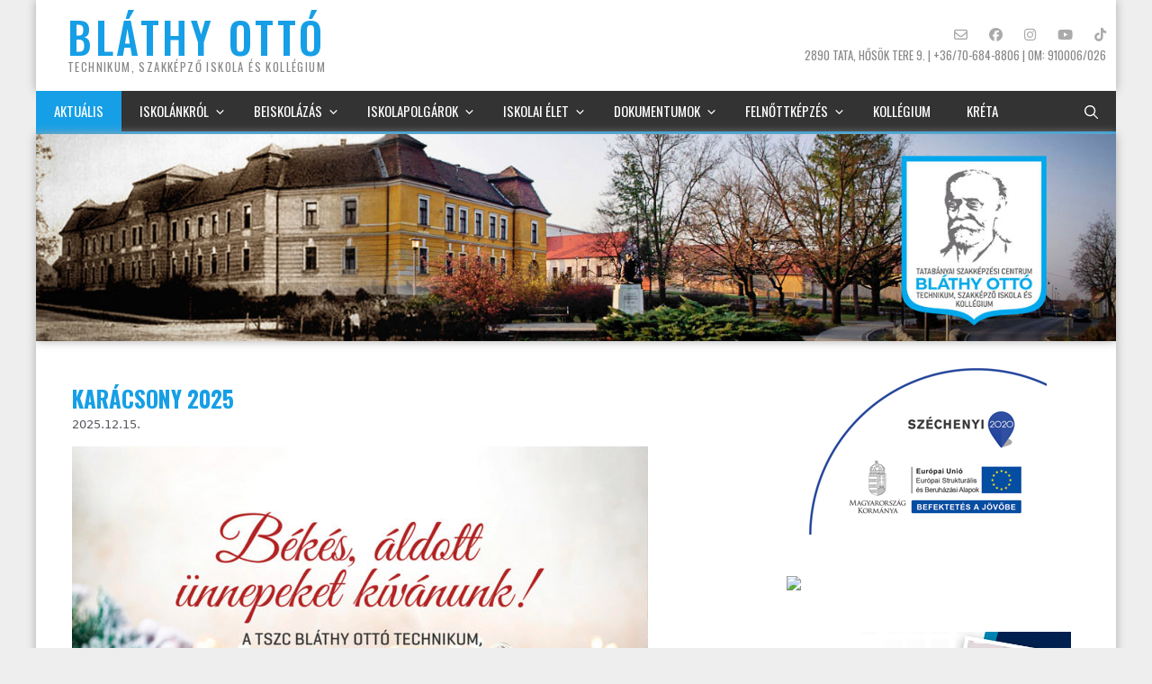

--- FILE ---
content_type: text/html; charset=UTF-8
request_url: http://www.blathy-tata.hu/
body_size: 106364
content:
<!DOCTYPE html>
<html lang="hu">
<head>
	<meta charset="UTF-8">
	<title>TSZC BLÁTHY OTTÓ &#8211; TECHNIKUM, SZAKKÉPZŐ ISKOLA ÉS KOLLÉGIUM</title>
<meta name='robots' content='max-image-preview:large' />
<meta name="viewport" content="width=device-width, initial-scale=1"><link rel='dns-prefetch' href='//use.fontawesome.com' />
<link href='https://fonts.gstatic.com' crossorigin rel='preconnect' />
<link href='https://fonts.googleapis.com' crossorigin rel='preconnect' />
<link rel="alternate" type="application/rss+xml" title="TSZC BLÁTHY OTTÓ &raquo; hírcsatorna" href="http://www.blathy-tata.hu/feed/" />
<link rel="alternate" type="application/rss+xml" title="TSZC BLÁTHY OTTÓ &raquo; hozzászólás hírcsatorna" href="http://www.blathy-tata.hu/comments/feed/" />
<style id='wp-img-auto-sizes-contain-inline-css'>
img:is([sizes=auto i],[sizes^="auto," i]){contain-intrinsic-size:3000px 1500px}
/*# sourceURL=wp-img-auto-sizes-contain-inline-css */
</style>
<style id='wp-emoji-styles-inline-css'>

	img.wp-smiley, img.emoji {
		display: inline !important;
		border: none !important;
		box-shadow: none !important;
		height: 1em !important;
		width: 1em !important;
		margin: 0 0.07em !important;
		vertical-align: -0.1em !important;
		background: none !important;
		padding: 0 !important;
	}
/*# sourceURL=wp-emoji-styles-inline-css */
</style>
<link rel='stylesheet' id='wp-block-library-css' href='http://www.blathy-tata.hu/wp-includes/css/dist/block-library/style.min.css?ver=6.9' media='all' />
<style id='wp-block-image-inline-css'>
.wp-block-image>a,.wp-block-image>figure>a{display:inline-block}.wp-block-image img{box-sizing:border-box;height:auto;max-width:100%;vertical-align:bottom}@media not (prefers-reduced-motion){.wp-block-image img.hide{visibility:hidden}.wp-block-image img.show{animation:show-content-image .4s}}.wp-block-image[style*=border-radius] img,.wp-block-image[style*=border-radius]>a{border-radius:inherit}.wp-block-image.has-custom-border img{box-sizing:border-box}.wp-block-image.aligncenter{text-align:center}.wp-block-image.alignfull>a,.wp-block-image.alignwide>a{width:100%}.wp-block-image.alignfull img,.wp-block-image.alignwide img{height:auto;width:100%}.wp-block-image .aligncenter,.wp-block-image .alignleft,.wp-block-image .alignright,.wp-block-image.aligncenter,.wp-block-image.alignleft,.wp-block-image.alignright{display:table}.wp-block-image .aligncenter>figcaption,.wp-block-image .alignleft>figcaption,.wp-block-image .alignright>figcaption,.wp-block-image.aligncenter>figcaption,.wp-block-image.alignleft>figcaption,.wp-block-image.alignright>figcaption{caption-side:bottom;display:table-caption}.wp-block-image .alignleft{float:left;margin:.5em 1em .5em 0}.wp-block-image .alignright{float:right;margin:.5em 0 .5em 1em}.wp-block-image .aligncenter{margin-left:auto;margin-right:auto}.wp-block-image :where(figcaption){margin-bottom:1em;margin-top:.5em}.wp-block-image.is-style-circle-mask img{border-radius:9999px}@supports ((-webkit-mask-image:none) or (mask-image:none)) or (-webkit-mask-image:none){.wp-block-image.is-style-circle-mask img{border-radius:0;-webkit-mask-image:url('data:image/svg+xml;utf8,<svg viewBox="0 0 100 100" xmlns="http://www.w3.org/2000/svg"><circle cx="50" cy="50" r="50"/></svg>');mask-image:url('data:image/svg+xml;utf8,<svg viewBox="0 0 100 100" xmlns="http://www.w3.org/2000/svg"><circle cx="50" cy="50" r="50"/></svg>');mask-mode:alpha;-webkit-mask-position:center;mask-position:center;-webkit-mask-repeat:no-repeat;mask-repeat:no-repeat;-webkit-mask-size:contain;mask-size:contain}}:root :where(.wp-block-image.is-style-rounded img,.wp-block-image .is-style-rounded img){border-radius:9999px}.wp-block-image figure{margin:0}.wp-lightbox-container{display:flex;flex-direction:column;position:relative}.wp-lightbox-container img{cursor:zoom-in}.wp-lightbox-container img:hover+button{opacity:1}.wp-lightbox-container button{align-items:center;backdrop-filter:blur(16px) saturate(180%);background-color:#5a5a5a40;border:none;border-radius:4px;cursor:zoom-in;display:flex;height:20px;justify-content:center;opacity:0;padding:0;position:absolute;right:16px;text-align:center;top:16px;width:20px;z-index:100}@media not (prefers-reduced-motion){.wp-lightbox-container button{transition:opacity .2s ease}}.wp-lightbox-container button:focus-visible{outline:3px auto #5a5a5a40;outline:3px auto -webkit-focus-ring-color;outline-offset:3px}.wp-lightbox-container button:hover{cursor:pointer;opacity:1}.wp-lightbox-container button:focus{opacity:1}.wp-lightbox-container button:focus,.wp-lightbox-container button:hover,.wp-lightbox-container button:not(:hover):not(:active):not(.has-background){background-color:#5a5a5a40;border:none}.wp-lightbox-overlay{box-sizing:border-box;cursor:zoom-out;height:100vh;left:0;overflow:hidden;position:fixed;top:0;visibility:hidden;width:100%;z-index:100000}.wp-lightbox-overlay .close-button{align-items:center;cursor:pointer;display:flex;justify-content:center;min-height:40px;min-width:40px;padding:0;position:absolute;right:calc(env(safe-area-inset-right) + 16px);top:calc(env(safe-area-inset-top) + 16px);z-index:5000000}.wp-lightbox-overlay .close-button:focus,.wp-lightbox-overlay .close-button:hover,.wp-lightbox-overlay .close-button:not(:hover):not(:active):not(.has-background){background:none;border:none}.wp-lightbox-overlay .lightbox-image-container{height:var(--wp--lightbox-container-height);left:50%;overflow:hidden;position:absolute;top:50%;transform:translate(-50%,-50%);transform-origin:top left;width:var(--wp--lightbox-container-width);z-index:9999999999}.wp-lightbox-overlay .wp-block-image{align-items:center;box-sizing:border-box;display:flex;height:100%;justify-content:center;margin:0;position:relative;transform-origin:0 0;width:100%;z-index:3000000}.wp-lightbox-overlay .wp-block-image img{height:var(--wp--lightbox-image-height);min-height:var(--wp--lightbox-image-height);min-width:var(--wp--lightbox-image-width);width:var(--wp--lightbox-image-width)}.wp-lightbox-overlay .wp-block-image figcaption{display:none}.wp-lightbox-overlay button{background:none;border:none}.wp-lightbox-overlay .scrim{background-color:#fff;height:100%;opacity:.9;position:absolute;width:100%;z-index:2000000}.wp-lightbox-overlay.active{visibility:visible}@media not (prefers-reduced-motion){.wp-lightbox-overlay.active{animation:turn-on-visibility .25s both}.wp-lightbox-overlay.active img{animation:turn-on-visibility .35s both}.wp-lightbox-overlay.show-closing-animation:not(.active){animation:turn-off-visibility .35s both}.wp-lightbox-overlay.show-closing-animation:not(.active) img{animation:turn-off-visibility .25s both}.wp-lightbox-overlay.zoom.active{animation:none;opacity:1;visibility:visible}.wp-lightbox-overlay.zoom.active .lightbox-image-container{animation:lightbox-zoom-in .4s}.wp-lightbox-overlay.zoom.active .lightbox-image-container img{animation:none}.wp-lightbox-overlay.zoom.active .scrim{animation:turn-on-visibility .4s forwards}.wp-lightbox-overlay.zoom.show-closing-animation:not(.active){animation:none}.wp-lightbox-overlay.zoom.show-closing-animation:not(.active) .lightbox-image-container{animation:lightbox-zoom-out .4s}.wp-lightbox-overlay.zoom.show-closing-animation:not(.active) .lightbox-image-container img{animation:none}.wp-lightbox-overlay.zoom.show-closing-animation:not(.active) .scrim{animation:turn-off-visibility .4s forwards}}@keyframes show-content-image{0%{visibility:hidden}99%{visibility:hidden}to{visibility:visible}}@keyframes turn-on-visibility{0%{opacity:0}to{opacity:1}}@keyframes turn-off-visibility{0%{opacity:1;visibility:visible}99%{opacity:0;visibility:visible}to{opacity:0;visibility:hidden}}@keyframes lightbox-zoom-in{0%{transform:translate(calc((-100vw + var(--wp--lightbox-scrollbar-width))/2 + var(--wp--lightbox-initial-left-position)),calc(-50vh + var(--wp--lightbox-initial-top-position))) scale(var(--wp--lightbox-scale))}to{transform:translate(-50%,-50%) scale(1)}}@keyframes lightbox-zoom-out{0%{transform:translate(-50%,-50%) scale(1);visibility:visible}99%{visibility:visible}to{transform:translate(calc((-100vw + var(--wp--lightbox-scrollbar-width))/2 + var(--wp--lightbox-initial-left-position)),calc(-50vh + var(--wp--lightbox-initial-top-position))) scale(var(--wp--lightbox-scale));visibility:hidden}}
/*# sourceURL=http://www.blathy-tata.hu/wp-includes/blocks/image/style.min.css */
</style>
<style id='wp-block-paragraph-inline-css'>
.is-small-text{font-size:.875em}.is-regular-text{font-size:1em}.is-large-text{font-size:2.25em}.is-larger-text{font-size:3em}.has-drop-cap:not(:focus):first-letter{float:left;font-size:8.4em;font-style:normal;font-weight:100;line-height:.68;margin:.05em .1em 0 0;text-transform:uppercase}body.rtl .has-drop-cap:not(:focus):first-letter{float:none;margin-left:.1em}p.has-drop-cap.has-background{overflow:hidden}:root :where(p.has-background){padding:1.25em 2.375em}:where(p.has-text-color:not(.has-link-color)) a{color:inherit}p.has-text-align-left[style*="writing-mode:vertical-lr"],p.has-text-align-right[style*="writing-mode:vertical-rl"]{rotate:180deg}
/*# sourceURL=http://www.blathy-tata.hu/wp-includes/blocks/paragraph/style.min.css */
</style>
<style id='wp-block-spacer-inline-css'>
.wp-block-spacer{clear:both}
/*# sourceURL=http://www.blathy-tata.hu/wp-includes/blocks/spacer/style.min.css */
</style>
<style id='global-styles-inline-css'>
:root{--wp--preset--aspect-ratio--square: 1;--wp--preset--aspect-ratio--4-3: 4/3;--wp--preset--aspect-ratio--3-4: 3/4;--wp--preset--aspect-ratio--3-2: 3/2;--wp--preset--aspect-ratio--2-3: 2/3;--wp--preset--aspect-ratio--16-9: 16/9;--wp--preset--aspect-ratio--9-16: 9/16;--wp--preset--color--black: #000000;--wp--preset--color--cyan-bluish-gray: #abb8c3;--wp--preset--color--white: #ffffff;--wp--preset--color--pale-pink: #f78da7;--wp--preset--color--vivid-red: #cf2e2e;--wp--preset--color--luminous-vivid-orange: #ff6900;--wp--preset--color--luminous-vivid-amber: #fcb900;--wp--preset--color--light-green-cyan: #7bdcb5;--wp--preset--color--vivid-green-cyan: #00d084;--wp--preset--color--pale-cyan-blue: #8ed1fc;--wp--preset--color--vivid-cyan-blue: #0693e3;--wp--preset--color--vivid-purple: #9b51e0;--wp--preset--color--contrast: var(--contrast);--wp--preset--color--contrast-2: var(--contrast-2);--wp--preset--color--contrast-3: var(--contrast-3);--wp--preset--color--base: var(--base);--wp--preset--color--base-2: var(--base-2);--wp--preset--color--base-3: var(--base-3);--wp--preset--color--accent: var(--accent);--wp--preset--color--169-fe-6: var(--169fe6);--wp--preset--gradient--vivid-cyan-blue-to-vivid-purple: linear-gradient(135deg,rgb(6,147,227) 0%,rgb(155,81,224) 100%);--wp--preset--gradient--light-green-cyan-to-vivid-green-cyan: linear-gradient(135deg,rgb(122,220,180) 0%,rgb(0,208,130) 100%);--wp--preset--gradient--luminous-vivid-amber-to-luminous-vivid-orange: linear-gradient(135deg,rgb(252,185,0) 0%,rgb(255,105,0) 100%);--wp--preset--gradient--luminous-vivid-orange-to-vivid-red: linear-gradient(135deg,rgb(255,105,0) 0%,rgb(207,46,46) 100%);--wp--preset--gradient--very-light-gray-to-cyan-bluish-gray: linear-gradient(135deg,rgb(238,238,238) 0%,rgb(169,184,195) 100%);--wp--preset--gradient--cool-to-warm-spectrum: linear-gradient(135deg,rgb(74,234,220) 0%,rgb(151,120,209) 20%,rgb(207,42,186) 40%,rgb(238,44,130) 60%,rgb(251,105,98) 80%,rgb(254,248,76) 100%);--wp--preset--gradient--blush-light-purple: linear-gradient(135deg,rgb(255,206,236) 0%,rgb(152,150,240) 100%);--wp--preset--gradient--blush-bordeaux: linear-gradient(135deg,rgb(254,205,165) 0%,rgb(254,45,45) 50%,rgb(107,0,62) 100%);--wp--preset--gradient--luminous-dusk: linear-gradient(135deg,rgb(255,203,112) 0%,rgb(199,81,192) 50%,rgb(65,88,208) 100%);--wp--preset--gradient--pale-ocean: linear-gradient(135deg,rgb(255,245,203) 0%,rgb(182,227,212) 50%,rgb(51,167,181) 100%);--wp--preset--gradient--electric-grass: linear-gradient(135deg,rgb(202,248,128) 0%,rgb(113,206,126) 100%);--wp--preset--gradient--midnight: linear-gradient(135deg,rgb(2,3,129) 0%,rgb(40,116,252) 100%);--wp--preset--font-size--small: 13px;--wp--preset--font-size--medium: 20px;--wp--preset--font-size--large: 36px;--wp--preset--font-size--x-large: 42px;--wp--preset--spacing--20: 0.44rem;--wp--preset--spacing--30: 0.67rem;--wp--preset--spacing--40: 1rem;--wp--preset--spacing--50: 1.5rem;--wp--preset--spacing--60: 2.25rem;--wp--preset--spacing--70: 3.38rem;--wp--preset--spacing--80: 5.06rem;--wp--preset--shadow--natural: 6px 6px 9px rgba(0, 0, 0, 0.2);--wp--preset--shadow--deep: 12px 12px 50px rgba(0, 0, 0, 0.4);--wp--preset--shadow--sharp: 6px 6px 0px rgba(0, 0, 0, 0.2);--wp--preset--shadow--outlined: 6px 6px 0px -3px rgb(255, 255, 255), 6px 6px rgb(0, 0, 0);--wp--preset--shadow--crisp: 6px 6px 0px rgb(0, 0, 0);}:where(.is-layout-flex){gap: 0.5em;}:where(.is-layout-grid){gap: 0.5em;}body .is-layout-flex{display: flex;}.is-layout-flex{flex-wrap: wrap;align-items: center;}.is-layout-flex > :is(*, div){margin: 0;}body .is-layout-grid{display: grid;}.is-layout-grid > :is(*, div){margin: 0;}:where(.wp-block-columns.is-layout-flex){gap: 2em;}:where(.wp-block-columns.is-layout-grid){gap: 2em;}:where(.wp-block-post-template.is-layout-flex){gap: 1.25em;}:where(.wp-block-post-template.is-layout-grid){gap: 1.25em;}.has-black-color{color: var(--wp--preset--color--black) !important;}.has-cyan-bluish-gray-color{color: var(--wp--preset--color--cyan-bluish-gray) !important;}.has-white-color{color: var(--wp--preset--color--white) !important;}.has-pale-pink-color{color: var(--wp--preset--color--pale-pink) !important;}.has-vivid-red-color{color: var(--wp--preset--color--vivid-red) !important;}.has-luminous-vivid-orange-color{color: var(--wp--preset--color--luminous-vivid-orange) !important;}.has-luminous-vivid-amber-color{color: var(--wp--preset--color--luminous-vivid-amber) !important;}.has-light-green-cyan-color{color: var(--wp--preset--color--light-green-cyan) !important;}.has-vivid-green-cyan-color{color: var(--wp--preset--color--vivid-green-cyan) !important;}.has-pale-cyan-blue-color{color: var(--wp--preset--color--pale-cyan-blue) !important;}.has-vivid-cyan-blue-color{color: var(--wp--preset--color--vivid-cyan-blue) !important;}.has-vivid-purple-color{color: var(--wp--preset--color--vivid-purple) !important;}.has-black-background-color{background-color: var(--wp--preset--color--black) !important;}.has-cyan-bluish-gray-background-color{background-color: var(--wp--preset--color--cyan-bluish-gray) !important;}.has-white-background-color{background-color: var(--wp--preset--color--white) !important;}.has-pale-pink-background-color{background-color: var(--wp--preset--color--pale-pink) !important;}.has-vivid-red-background-color{background-color: var(--wp--preset--color--vivid-red) !important;}.has-luminous-vivid-orange-background-color{background-color: var(--wp--preset--color--luminous-vivid-orange) !important;}.has-luminous-vivid-amber-background-color{background-color: var(--wp--preset--color--luminous-vivid-amber) !important;}.has-light-green-cyan-background-color{background-color: var(--wp--preset--color--light-green-cyan) !important;}.has-vivid-green-cyan-background-color{background-color: var(--wp--preset--color--vivid-green-cyan) !important;}.has-pale-cyan-blue-background-color{background-color: var(--wp--preset--color--pale-cyan-blue) !important;}.has-vivid-cyan-blue-background-color{background-color: var(--wp--preset--color--vivid-cyan-blue) !important;}.has-vivid-purple-background-color{background-color: var(--wp--preset--color--vivid-purple) !important;}.has-black-border-color{border-color: var(--wp--preset--color--black) !important;}.has-cyan-bluish-gray-border-color{border-color: var(--wp--preset--color--cyan-bluish-gray) !important;}.has-white-border-color{border-color: var(--wp--preset--color--white) !important;}.has-pale-pink-border-color{border-color: var(--wp--preset--color--pale-pink) !important;}.has-vivid-red-border-color{border-color: var(--wp--preset--color--vivid-red) !important;}.has-luminous-vivid-orange-border-color{border-color: var(--wp--preset--color--luminous-vivid-orange) !important;}.has-luminous-vivid-amber-border-color{border-color: var(--wp--preset--color--luminous-vivid-amber) !important;}.has-light-green-cyan-border-color{border-color: var(--wp--preset--color--light-green-cyan) !important;}.has-vivid-green-cyan-border-color{border-color: var(--wp--preset--color--vivid-green-cyan) !important;}.has-pale-cyan-blue-border-color{border-color: var(--wp--preset--color--pale-cyan-blue) !important;}.has-vivid-cyan-blue-border-color{border-color: var(--wp--preset--color--vivid-cyan-blue) !important;}.has-vivid-purple-border-color{border-color: var(--wp--preset--color--vivid-purple) !important;}.has-vivid-cyan-blue-to-vivid-purple-gradient-background{background: var(--wp--preset--gradient--vivid-cyan-blue-to-vivid-purple) !important;}.has-light-green-cyan-to-vivid-green-cyan-gradient-background{background: var(--wp--preset--gradient--light-green-cyan-to-vivid-green-cyan) !important;}.has-luminous-vivid-amber-to-luminous-vivid-orange-gradient-background{background: var(--wp--preset--gradient--luminous-vivid-amber-to-luminous-vivid-orange) !important;}.has-luminous-vivid-orange-to-vivid-red-gradient-background{background: var(--wp--preset--gradient--luminous-vivid-orange-to-vivid-red) !important;}.has-very-light-gray-to-cyan-bluish-gray-gradient-background{background: var(--wp--preset--gradient--very-light-gray-to-cyan-bluish-gray) !important;}.has-cool-to-warm-spectrum-gradient-background{background: var(--wp--preset--gradient--cool-to-warm-spectrum) !important;}.has-blush-light-purple-gradient-background{background: var(--wp--preset--gradient--blush-light-purple) !important;}.has-blush-bordeaux-gradient-background{background: var(--wp--preset--gradient--blush-bordeaux) !important;}.has-luminous-dusk-gradient-background{background: var(--wp--preset--gradient--luminous-dusk) !important;}.has-pale-ocean-gradient-background{background: var(--wp--preset--gradient--pale-ocean) !important;}.has-electric-grass-gradient-background{background: var(--wp--preset--gradient--electric-grass) !important;}.has-midnight-gradient-background{background: var(--wp--preset--gradient--midnight) !important;}.has-small-font-size{font-size: var(--wp--preset--font-size--small) !important;}.has-medium-font-size{font-size: var(--wp--preset--font-size--medium) !important;}.has-large-font-size{font-size: var(--wp--preset--font-size--large) !important;}.has-x-large-font-size{font-size: var(--wp--preset--font-size--x-large) !important;}
/*# sourceURL=global-styles-inline-css */
</style>

<style id='classic-theme-styles-inline-css'>
/*! This file is auto-generated */
.wp-block-button__link{color:#fff;background-color:#32373c;border-radius:9999px;box-shadow:none;text-decoration:none;padding:calc(.667em + 2px) calc(1.333em + 2px);font-size:1.125em}.wp-block-file__button{background:#32373c;color:#fff;text-decoration:none}
/*# sourceURL=/wp-includes/css/classic-themes.min.css */
</style>
<style id='font-awesome-svg-styles-default-inline-css'>
.svg-inline--fa {
  display: inline-block;
  height: 1em;
  overflow: visible;
  vertical-align: -.125em;
}
/*# sourceURL=font-awesome-svg-styles-default-inline-css */
</style>
<link rel='stylesheet' id='font-awesome-svg-styles-css' href='http://www.blathy-tata.hu/wp-content/uploads/font-awesome/v6.7.2/css/svg-with-js.css' media='all' />
<style id='font-awesome-svg-styles-inline-css'>
   .wp-block-font-awesome-icon svg::before,
   .wp-rich-text-font-awesome-icon svg::before {content: unset;}
/*# sourceURL=font-awesome-svg-styles-inline-css */
</style>
<link rel='stylesheet' id='generate-widget-areas-css' href='http://www.blathy-tata.hu/wp-content/themes/generatepress/assets/css/components/widget-areas.min.css?ver=3.6.1' media='all' />
<link rel='stylesheet' id='generate-style-css' href='http://www.blathy-tata.hu/wp-content/themes/generatepress/assets/css/main.min.css?ver=3.6.1' media='all' />
<style id='generate-style-inline-css'>
body{background-color:var(--base-2);color:var(--contrast);}a{color:var(--accent);}a:hover, a:focus, a:active{color:var(--contrast);}.wp-block-group__inner-container{max-width:1200px;margin-left:auto;margin-right:auto;}.site-header .header-image{width:20px;}.generate-back-to-top{font-size:20px;border-radius:3px;position:fixed;bottom:30px;right:30px;line-height:40px;width:40px;text-align:center;z-index:10;transition:opacity 300ms ease-in-out;opacity:0.1;transform:translateY(1000px);}.generate-back-to-top__show{opacity:1;transform:translateY(0);}:root{--contrast:#222222;--contrast-2:#575760;--contrast-3:#b2b2be;--base:#f0f0f0;--base-2:#f7f8f9;--base-3:#ffffff;--accent:#1e73be;--169fe6:#169fe6;}:root .has-contrast-color{color:var(--contrast);}:root .has-contrast-background-color{background-color:var(--contrast);}:root .has-contrast-2-color{color:var(--contrast-2);}:root .has-contrast-2-background-color{background-color:var(--contrast-2);}:root .has-contrast-3-color{color:var(--contrast-3);}:root .has-contrast-3-background-color{background-color:var(--contrast-3);}:root .has-base-color{color:var(--base);}:root .has-base-background-color{background-color:var(--base);}:root .has-base-2-color{color:var(--base-2);}:root .has-base-2-background-color{background-color:var(--base-2);}:root .has-base-3-color{color:var(--base-3);}:root .has-base-3-background-color{background-color:var(--base-3);}:root .has-accent-color{color:var(--accent);}:root .has-accent-background-color{background-color:var(--accent);}:root .has-169fe6-color{color:var(--169fe6);}:root .has-169fe6-background-color{background-color:var(--169fe6);}.gp-modal:not(.gp-modal--open):not(.gp-modal--transition){display:none;}.gp-modal--transition:not(.gp-modal--open){pointer-events:none;}.gp-modal-overlay:not(.gp-modal-overlay--open):not(.gp-modal--transition){display:none;}.gp-modal__overlay{display:none;position:fixed;top:0;left:0;right:0;bottom:0;background:rgba(0,0,0,0.2);display:flex;justify-content:center;align-items:center;z-index:10000;backdrop-filter:blur(3px);transition:opacity 500ms ease;opacity:0;}.gp-modal--open:not(.gp-modal--transition) .gp-modal__overlay{opacity:1;}.gp-modal__container{max-width:100%;max-height:100vh;transform:scale(0.9);transition:transform 500ms ease;padding:0 10px;}.gp-modal--open:not(.gp-modal--transition) .gp-modal__container{transform:scale(1);}.search-modal-fields{display:flex;}.gp-search-modal .gp-modal__overlay{align-items:flex-start;padding-top:25vh;background:var(--gp-search-modal-overlay-bg-color);}.search-modal-form{width:500px;max-width:100%;background-color:var(--gp-search-modal-bg-color);color:var(--gp-search-modal-text-color);}.search-modal-form .search-field, .search-modal-form .search-field:focus{width:100%;height:60px;background-color:transparent;border:0;appearance:none;color:currentColor;}.search-modal-fields button, .search-modal-fields button:active, .search-modal-fields button:focus, .search-modal-fields button:hover{background-color:transparent;border:0;color:currentColor;width:60px;}.main-navigation a, .main-navigation .menu-toggle, .main-navigation .menu-bar-items{font-family:Oswald, sans-serif;text-transform:uppercase;}.main-title{font-family:Oswald, sans-serif;}h1, h2, h3, h4, h5, h6{font-family:Oswald, sans-serif;}body, button, input, select, textarea{font-size:15px;}h2{font-family:Oswald, sans-serif;font-weight:bold;font-size:25px;}h1{font-family:Oswald, sans-serif;font-weight:bold;text-transform:uppercase;font-size:30px;}h3{font-family:Oswald, sans-serif;font-weight:500;font-size:20px;}.top-bar{background-color:#636363;color:#ffffff;}.top-bar a{color:#ffffff;}.top-bar a:hover{color:#303030;}.site-header{background-color:var(--accent);color:var(--base-3);}.main-title a,.main-title a:hover{color:var(--base-3);}.site-description{color:var(--base-3);}.main-navigation,.main-navigation ul ul{background-color:#333333;}.main-navigation .main-nav ul li a, .main-navigation .menu-toggle, .main-navigation .menu-bar-items{color:var(--base-3);}.main-navigation .main-nav ul li:not([class*="current-menu-"]):hover > a, .main-navigation .main-nav ul li:not([class*="current-menu-"]):focus > a, .main-navigation .main-nav ul li.sfHover:not([class*="current-menu-"]) > a, .main-navigation .menu-bar-item:hover > a, .main-navigation .menu-bar-item.sfHover > a{color:var(--base-3);background-color:var(--169fe6);}button.menu-toggle:hover,button.menu-toggle:focus{color:var(--base-3);}.main-navigation .main-nav ul li[class*="current-menu-"] > a{color:var(--base-3);background-color:var(--169fe6);}.navigation-search input[type="search"],.navigation-search input[type="search"]:active, .navigation-search input[type="search"]:focus, .main-navigation .main-nav ul li.search-item.active > a, .main-navigation .menu-bar-items .search-item.active > a{color:var(--base-3);background-color:var(--169fe6);}.main-navigation ul ul{background-color:var(--base);}.main-navigation .main-nav ul ul li a{color:var(--contrast);}.main-navigation .main-nav ul ul li:not([class*="current-menu-"]):hover > a,.main-navigation .main-nav ul ul li:not([class*="current-menu-"]):focus > a, .main-navigation .main-nav ul ul li.sfHover:not([class*="current-menu-"]) > a{color:var(--base-3);}.main-navigation .main-nav ul ul li[class*="current-menu-"] > a{color:var(--base-3);}.separate-containers .inside-article, .separate-containers .comments-area, .separate-containers .page-header, .one-container .container, .separate-containers .paging-navigation, .inside-page-header{background-color:var(--base-3);}.inside-article a,.paging-navigation a,.comments-area a,.page-header a{color:var(--169fe6);}.entry-header h1,.page-header h1{color:var(--169fe6);}.entry-title a{color:var(--169fe6);}.entry-title a:hover{color:var(--contrast-2);}.entry-meta{color:var(--contrast-2);}h1{color:var(--169fe6);}h2{color:var(--169fe6);}.sidebar .widget{background-color:var(--base-3);}.footer-widgets{color:var(--base-3);background-color:#333333;}.footer-widgets a{color:#c2e3f5;}.footer-widgets a:hover{color:#c2e3f5;}.footer-widgets .widget-title{color:var(--base-3);}.site-info{color:var(--base-3);background-color:var(--contrast);}.site-info a{color:var(--contrast-3);}.site-info a:hover{color:var(--base-2);}.footer-bar .widget_nav_menu .current-menu-item a{color:var(--base-2);}input[type="text"],input[type="email"],input[type="url"],input[type="password"],input[type="search"],input[type="tel"],input[type="number"],textarea,select{color:var(--contrast);background-color:var(--base-2);border-color:var(--base);}input[type="text"]:focus,input[type="email"]:focus,input[type="url"]:focus,input[type="password"]:focus,input[type="search"]:focus,input[type="tel"]:focus,input[type="number"]:focus,textarea:focus,select:focus{color:var(--contrast);background-color:var(--base-2);border-color:var(--contrast-3);}button,html input[type="button"],input[type="reset"],input[type="submit"],a.button,a.wp-block-button__link:not(.has-background){color:#ffffff;background-color:#55555e;}button:hover,html input[type="button"]:hover,input[type="reset"]:hover,input[type="submit"]:hover,a.button:hover,button:focus,html input[type="button"]:focus,input[type="reset"]:focus,input[type="submit"]:focus,a.button:focus,a.wp-block-button__link:not(.has-background):active,a.wp-block-button__link:not(.has-background):focus,a.wp-block-button__link:not(.has-background):hover{color:#ffffff;background-color:#3f4047;}a.generate-back-to-top{background-color:rgba( 0,0,0,0.4 );color:#ffffff;}a.generate-back-to-top:hover,a.generate-back-to-top:focus{background-color:rgba( 0,0,0,0.6 );color:#ffffff;}:root{--gp-search-modal-bg-color:var(--base-3);--gp-search-modal-text-color:var(--contrast);--gp-search-modal-overlay-bg-color:rgba(0,0,0,0.2);}@media (max-width:768px){.main-navigation .menu-bar-item:hover > a, .main-navigation .menu-bar-item.sfHover > a{background:none;color:var(--base-3);}}.inside-top-bar.grid-container{max-width:1280px;}.inside-header{padding:40px;}.inside-header.grid-container{max-width:1280px;}.site-main .wp-block-group__inner-container{padding:40px;}.separate-containers .paging-navigation{padding-top:20px;padding-bottom:20px;}.entry-content .alignwide, body:not(.no-sidebar) .entry-content .alignfull{margin-left:-40px;width:calc(100% + 80px);max-width:calc(100% + 80px);}.rtl .menu-item-has-children .dropdown-menu-toggle{padding-left:20px;}.rtl .main-navigation .main-nav ul li.menu-item-has-children > a{padding-right:20px;}.footer-widgets-container.grid-container{max-width:1280px;}.inside-site-info.grid-container{max-width:1280px;}@media (max-width:768px){.separate-containers .inside-article, .separate-containers .comments-area, .separate-containers .page-header, .separate-containers .paging-navigation, .one-container .site-content, .inside-page-header{padding:30px;}.site-main .wp-block-group__inner-container{padding:30px;}.inside-top-bar{padding-right:30px;padding-left:30px;}.inside-header{padding-right:30px;padding-left:30px;}.widget-area .widget{padding-top:30px;padding-right:30px;padding-bottom:30px;padding-left:30px;}.footer-widgets-container{padding-top:30px;padding-right:30px;padding-bottom:30px;padding-left:30px;}.inside-site-info{padding-right:30px;padding-left:30px;}.entry-content .alignwide, body:not(.no-sidebar) .entry-content .alignfull{margin-left:-30px;width:calc(100% + 60px);max-width:calc(100% + 60px);}.one-container .site-main .paging-navigation{margin-bottom:20px;}}/* End cached CSS */.is-right-sidebar{width:30%;}.is-left-sidebar{width:30%;}.site-content .content-area{width:70%;}@media (max-width:768px){.main-navigation .menu-toggle,.sidebar-nav-mobile:not(#sticky-placeholder){display:block;}.main-navigation ul,.gen-sidebar-nav,.main-navigation:not(.slideout-navigation):not(.toggled) .main-nav > ul,.has-inline-mobile-toggle #site-navigation .inside-navigation > *:not(.navigation-search):not(.main-nav){display:none;}.nav-align-right .inside-navigation,.nav-align-center .inside-navigation{justify-content:space-between;}}
/*# sourceURL=generate-style-inline-css */
</style>
<link rel='stylesheet' id='generate-google-fonts-css' href='https://fonts.googleapis.com/css?family=Oswald%3A200%2C300%2Cregular%2C500%2C600%2C700&#038;display=auto&#038;ver=3.6.1' media='all' />
<link rel='stylesheet' id='font-awesome-official-css' href='https://use.fontawesome.com/releases/v6.7.2/css/all.css' media='all' integrity="sha384-nRgPTkuX86pH8yjPJUAFuASXQSSl2/bBUiNV47vSYpKFxHJhbcrGnmlYpYJMeD7a" crossorigin="anonymous" />
<link rel='stylesheet' id='font-awesome-official-v4shim-css' href='https://use.fontawesome.com/releases/v6.7.2/css/v4-shims.css' media='all' integrity="sha384-npPMK6zwqNmU3qyCCxEcWJkLBNYxEFM1nGgSoAWuCCXqVVz0cvwKEMfyTNkOxM2N" crossorigin="anonymous" />
<link rel="https://api.w.org/" href="http://www.blathy-tata.hu/wp-json/" /><link rel="EditURI" type="application/rsd+xml" title="RSD" href="http://www.blathy-tata.hu/xmlrpc.php?rsd" />
<meta name="generator" content="WordPress 6.9" />
<link rel="icon" href="http://www.blathy-tata.hu/wp-content/uploads/2022/10/cropped-blathy_facebook_logo_120x120-32x32.jpg" sizes="32x32" />
<link rel="icon" href="http://www.blathy-tata.hu/wp-content/uploads/2022/10/cropped-blathy_facebook_logo_120x120-192x192.jpg" sizes="192x192" />
<link rel="apple-touch-icon" href="http://www.blathy-tata.hu/wp-content/uploads/2022/10/cropped-blathy_facebook_logo_120x120-180x180.jpg" />
<meta name="msapplication-TileImage" content="http://www.blathy-tata.hu/wp-content/uploads/2022/10/cropped-blathy_facebook_logo_120x120-270x270.jpg" />
		<style id="wp-custom-css">
			body {
  background-color: #eee;
  color: var(--contrast);
}

.main-navigation .main-nav ul li {
 padding-left: 0px;
	line-height: 40px;
}

.menu-item-has-children .dropdown-menu-toggle {
  display: inline-block;
  height: 100%;
  clear: both;
  padding-right: 10px;
	padding-left: 5px;
}

.main-navigation .main-nav ul ul li a {
  line-height: normal;
  padding: 10px 20px;
  padding-right: 20px;
}

.main-navigation ul ul {
	width: 225px;
}

.main-navigation .main-nav ul li a {
  line-height: 45px;
}

.main-navigation .menu-bar-item > a {
  line-height: 45px;
}


.site-header {
    background-image: url('http://www.blathy-tata.hu/wp-content/uploads/2020/06/cropped-Blathy-Header-2020_webre.jpg');
    background-size: 1200px; 
    background-repeat: no-repeat;
    background-position: center;
    height: 230px; 
	-webkit-box-shadow: 0px 0px 10px #aaaaaa;
  -moz-box-shadow: 0px 0px 10px #aaaaaa;
  box-shadow: 0px 0px 10px #aaaaaa;
}

ul {
    list-style-type: square;
}

.widget-area .widget {
  padding: 10px;
}

.entry-content:not(:first-child), .entry-summary:not(:first-child), .page-content:not(:first-child) {
  margin-top: 1em;
}

.main-navigation .inside-navigation {border-bottom: 3px solid #169fe6;
}

.header-content {
  float: left;
  padding: 0px 0px 0px 0px;  
  width: 1200px;	
 }

.site-title {
  font-family: Oswald, Arial, Helvetica, sans-serif;
  font-size: 48px;
  font-weight: 450;
  line-height: 110%;
  margin: 0 0 0px 0;  
  position: relative;
  z-index: 50;
  letter-spacing: 3.5px;
}

.site-title a {
  color: #169fe6;
  text-decoration: none;
  -webkit-transition: color 1s ease;
  -moz-transition: color 1s ease;
  -o-transition: color 1s ease;
  -ms-transition: color 1s ease;
  transition: color 1s ease;
}
.site-description {
  letter-spacing: 1.4px;
}

.site-description {
  color: #888888;
  font-family: Oswald, Arial, Helvetica, sans-serif;
  text-transform: uppercase;
  font-size: 13px;
  line-height: 120%;
  margin: 0px 0 0 0px;  
  position: relative;
  width: 100%;
  z-index: 50;
}

.top-bar {
  background-color: #fff;
  color: #ffffff;
	padding: 15px 35px 0px 35px;
	-webkit-box-shadow: 0px 0px 10px #aaaaaa;
  -moz-box-shadow: 0px 0px 10px #aaaaaa;
  box-shadow: 0px 0px 10px #aaaaaa;
	
}

.inside-top-bar {
  padding: 0px 0px;
}

.site-content 
 {
  -webkit-box-shadow: 0px 0px 10px #aaaaaa;
  -moz-box-shadow: 0px 0px 10px #aaaaaa;
  box-shadow: 0px 0px 10px #aaaaaa;
  background: white;
  float: left;
  width: 100%;
}

.entry-meta {
  font-size: 85%;
  margin-top: .5em;
	margin-bottom: 0.5em;
  line-height: 1.5;
}

.one-container.blog .post:not(:last-child):not(.is-loop-template-item) {
  padding-bottom: 0px;}

.byline {display: none;}

.cat-links {display: none;}

.social-icons {
    position: relative;
    margin-top: -64px; 
		left: 610px;
	z-index: 1000;
}

.social-icons a {
    margin: 0 0 0 20px; 
    font-size: 15px;
    color: #aaaaaa;
    display: inline-block; 
    vertical-align: middle; 
}

.social-icons a:hover {
    color: #169fe6;
}

.social-icons_lablec a {
    margin: 0 10px 0 10px; 
    font-size: 16px;
    color: #888888;     
    vertical-align: middle;
}

.social-icons_lablec a:hover {
    color: #eee;
}

.cim {
    position: relative;
    margin-top: -62px; 
		left: 814px;
		color: #888888;
  font-family: Oswald, Arial, Helvetica, sans-serif;
  text-transform: uppercase;
  font-size: 13px; 
    display: inline-block; 
    vertical-align: middle;
	z-index: 900;	
}

.cim_lablec {
  color: #b2b2be;
  font-family: Oswald, Arial, Helvetica, sans-serif;
  text-transform: uppercase;
  font-size: 13px; 
    display: inline-block; 
    vertical-align: middle;
	z-index: 900;	
}

.copyright-bar {
display: none;
}

h2, h3, h4{
margin-top: 1em;
	line-height: 1.1em;}

.entry-title {
	margin-top: 1.8em;
	text-transform: uppercase;
}

.entry-meta .byline {display: none;}

ul {
    list-style-type: square;
}

.wp-block-button__link {
    border-radius: 0 !important;
}

.custom-list-spacing{
    margin-bottom: 15px;
}

.one-container .site-content {
    padding-top: 5px;
    padding-right: 40px;
    padding-bottom: 40px;
    padding-left: 40px;
}
		</style>
		<link rel='stylesheet' id='otter-widgets-css' href='http://www.blathy-tata.hu/wp-content/uploads/themeisle-gutenberg/widgets-1758538515.css?ver=3.1.4' media='all' />
</head>

<body class="home blog wp-embed-responsive wp-theme-generatepress right-sidebar nav-above-header one-container nav-aligned-left header-aligned-left dropdown-hover" itemtype="https://schema.org/Blog" itemscope>
	<a class="screen-reader-text skip-link" href="#content" title="Kilépés a tartalomba">Kilépés a tartalomba</a>		<div class="top-bar grid-container top-bar-align-center">
			<div class="inside-top-bar">
				<aside id="block-53" class="widget inner-padding widget_block"><div class="header-content-wrapper">
    <div class="header-content">
      <p class="site-title"><a href="http://www.blathy-tata.hu/">BLÁTHY OTTÓ</a></p>
      <p class="site-description">TECHNIKUM, SZAKKÉPZŐ ISKOLA ÉS KOLLÉGIUM</p>
</div>
    </div></aside><aside id="block-59" class="widget inner-padding widget_block"><div class="cim">
2890 Tata, Hősök tere 9.  |  +36/70-684-8806  |  OM: 910006/026
</div></aside><aside id="block-57" class="widget inner-padding widget_block"><div class="social-icons">
<a href="mailto:titkarsag@blathy-tata.hu"><i class="fa-regular fa-envelope"></i></a>

    <a href="https://www.facebook.com/blathy.tata" target="_blank"><i class="fab fa-facebook"></i></a>

<a href="https://www.instagram.com/blathy.tata/" target="_blank"><i class="fab fa-instagram"></i></a>

<a href="https://www.youtube.com/channel/UCbFWqULpixcboCCKDXg4ozw" target="_blank"><i class="fab fa-youtube"></i></a>

<a href="https://www.tiktok.com/@blathytata" target="_blank">
  <i class="fab fa-tiktok"></i>
</a>
</div></aside>			</div>
		</div>
				<nav class="main-navigation grid-container has-menu-bar-items sub-menu-right" id="site-navigation" aria-label="Elsődleges"  itemtype="https://schema.org/SiteNavigationElement" itemscope>
			<div class="inside-navigation grid-container">
								<button class="menu-toggle" aria-controls="primary-menu" aria-expanded="false">
					<span class="gp-icon icon-menu-bars"><svg viewBox="0 0 512 512" aria-hidden="true" xmlns="http://www.w3.org/2000/svg" width="1em" height="1em"><path d="M0 96c0-13.255 10.745-24 24-24h464c13.255 0 24 10.745 24 24s-10.745 24-24 24H24c-13.255 0-24-10.745-24-24zm0 160c0-13.255 10.745-24 24-24h464c13.255 0 24 10.745 24 24s-10.745 24-24 24H24c-13.255 0-24-10.745-24-24zm0 160c0-13.255 10.745-24 24-24h464c13.255 0 24 10.745 24 24s-10.745 24-24 24H24c-13.255 0-24-10.745-24-24z" /></svg><svg viewBox="0 0 512 512" aria-hidden="true" xmlns="http://www.w3.org/2000/svg" width="1em" height="1em"><path d="M71.029 71.029c9.373-9.372 24.569-9.372 33.942 0L256 222.059l151.029-151.03c9.373-9.372 24.569-9.372 33.942 0 9.372 9.373 9.372 24.569 0 33.942L289.941 256l151.03 151.029c9.372 9.373 9.372 24.569 0 33.942-9.373 9.372-24.569 9.372-33.942 0L256 289.941l-151.029 151.03c-9.373 9.372-24.569 9.372-33.942 0-9.372-9.373-9.372-24.569 0-33.942L222.059 256 71.029 104.971c-9.372-9.373-9.372-24.569 0-33.942z" /></svg></span><span class="mobile-menu">Menü</span>				</button>
				<div id="primary-menu" class="main-nav"><ul id="menu-fomenu" class=" menu sf-menu"><li id="menu-item-4" class="menu-item menu-item-type-custom menu-item-object-custom current-menu-item current_page_item menu-item-home menu-item-4"><a href="http://www.blathy-tata.hu" aria-current="page">AKTUÁLIS</a></li>
<li id="menu-item-331" class="menu-item menu-item-type-custom menu-item-object-custom menu-item-has-children menu-item-331"><a href="#">Iskolánkról<span role="presentation" class="dropdown-menu-toggle"><span class="gp-icon icon-arrow"><svg viewBox="0 0 330 512" aria-hidden="true" xmlns="http://www.w3.org/2000/svg" width="1em" height="1em"><path d="M305.913 197.085c0 2.266-1.133 4.815-2.833 6.514L171.087 335.593c-1.7 1.7-4.249 2.832-6.515 2.832s-4.815-1.133-6.515-2.832L26.064 203.599c-1.7-1.7-2.832-4.248-2.832-6.514s1.132-4.816 2.832-6.515l14.162-14.163c1.7-1.699 3.966-2.832 6.515-2.832 2.266 0 4.815 1.133 6.515 2.832l111.316 111.317 111.316-111.317c1.7-1.699 4.249-2.832 6.515-2.832s4.815 1.133 6.515 2.832l14.162 14.163c1.7 1.7 2.833 4.249 2.833 6.515z" /></svg></span></span></a>
<ul class="sub-menu">
	<li id="menu-item-332" class="menu-item menu-item-type-post_type menu-item-object-page menu-item-332"><a href="http://www.blathy-tata.hu/elerhetosegek/">Elérhetőségek</a></li>
	<li id="menu-item-22" class="menu-item menu-item-type-post_type menu-item-object-page menu-item-22"><a href="http://www.blathy-tata.hu/nevadonk-blathy-otto/">Névadónk, Bláthy Ottó</a></li>
	<li id="menu-item-41" class="menu-item menu-item-type-post_type menu-item-object-page menu-item-41"><a href="http://www.blathy-tata.hu/az-iskola-tortenete/">Az iskola története</a></li>
</ul>
</li>
<li id="menu-item-330" class="menu-item menu-item-type-custom menu-item-object-custom menu-item-has-children menu-item-330"><a href="#">Beiskolázás<span role="presentation" class="dropdown-menu-toggle"><span class="gp-icon icon-arrow"><svg viewBox="0 0 330 512" aria-hidden="true" xmlns="http://www.w3.org/2000/svg" width="1em" height="1em"><path d="M305.913 197.085c0 2.266-1.133 4.815-2.833 6.514L171.087 335.593c-1.7 1.7-4.249 2.832-6.515 2.832s-4.815-1.133-6.515-2.832L26.064 203.599c-1.7-1.7-2.832-4.248-2.832-6.514s1.132-4.816 2.832-6.515l14.162-14.163c1.7-1.699 3.966-2.832 6.515-2.832 2.266 0 4.815 1.133 6.515 2.832l111.316 111.317 111.316-111.317c1.7-1.699 4.249-2.832 6.515-2.832s4.815 1.133 6.515 2.832l14.162 14.163c1.7 1.7 2.833 4.249 2.833 6.515z" /></svg></span></span></a>
<ul class="sub-menu">
	<li id="menu-item-93" class="menu-item menu-item-type-post_type menu-item-object-page menu-item-93"><a href="http://www.blathy-tata.hu/beiskolazasi-tajekoztato/">Beiskolázási tájékoztató</a></li>
	<li id="menu-item-70" class="menu-item menu-item-type-post_type menu-item-object-page menu-item-70"><a href="http://www.blathy-tata.hu/felveteli-tajekoztato/">Felvételi tájékoztató</a></li>
	<li id="menu-item-73" class="menu-item menu-item-type-post_type menu-item-object-page menu-item-73"><a href="http://www.blathy-tata.hu/felveteli-nyomtatvanyok/">Felvételi nyomtatványok</a></li>
	<li id="menu-item-89" class="menu-item menu-item-type-post_type menu-item-object-page menu-item-89"><a href="http://www.blathy-tata.hu/diakigazolvany-igenyles-menete/">Diákigazolvány igénylés menete</a></li>
	<li id="menu-item-9485" class="menu-item menu-item-type-custom menu-item-object-custom menu-item-9485"><a target="_blank" href="http://www.blathy-tata.hu/szam.pdf">Bankszámla megadása</a></li>
</ul>
</li>
<li id="menu-item-137" class="menu-item menu-item-type-custom menu-item-object-custom menu-item-has-children menu-item-137"><a href="#">Iskolapolgárok<span role="presentation" class="dropdown-menu-toggle"><span class="gp-icon icon-arrow"><svg viewBox="0 0 330 512" aria-hidden="true" xmlns="http://www.w3.org/2000/svg" width="1em" height="1em"><path d="M305.913 197.085c0 2.266-1.133 4.815-2.833 6.514L171.087 335.593c-1.7 1.7-4.249 2.832-6.515 2.832s-4.815-1.133-6.515-2.832L26.064 203.599c-1.7-1.7-2.832-4.248-2.832-6.514s1.132-4.816 2.832-6.515l14.162-14.163c1.7-1.699 3.966-2.832 6.515-2.832 2.266 0 4.815 1.133 6.515 2.832l111.316 111.317 111.316-111.317c1.7-1.699 4.249-2.832 6.515-2.832s4.815 1.133 6.515 2.832l14.162 14.163c1.7 1.7 2.833 4.249 2.833 6.515z" /></svg></span></span></a>
<ul class="sub-menu">
	<li id="menu-item-149" class="menu-item menu-item-type-post_type menu-item-object-page menu-item-149"><a href="http://www.blathy-tata.hu/vezetoseg-2/">Vezetőség</a></li>
	<li id="menu-item-6303" class="menu-item menu-item-type-post_type menu-item-object-page menu-item-6303"><a href="http://www.blathy-tata.hu/tanaraink/">Oktatóink</a></li>
	<li id="menu-item-272" class="menu-item menu-item-type-post_type menu-item-object-page menu-item-272"><a href="http://www.blathy-tata.hu/adminisztracio/">Adminisztráció</a></li>
	<li id="menu-item-291" class="menu-item menu-item-type-post_type menu-item-object-page menu-item-291"><a href="http://www.blathy-tata.hu/technikai-dolgozok/">Technikai dolgozók</a></li>
	<li id="menu-item-693" class="menu-item menu-item-type-post_type menu-item-object-page menu-item-693"><a href="http://www.blathy-tata.hu/allasajanlatok-2/">Állásajánlatok</a></li>
	<li id="menu-item-12111" class="menu-item menu-item-type-post_type menu-item-object-page menu-item-12111"><a href="http://www.blathy-tata.hu/palyazati-felhivas-2024/">Pályázati felhívás</a></li>
</ul>
</li>
<li id="menu-item-336" class="menu-item menu-item-type-custom menu-item-object-custom menu-item-has-children menu-item-336"><a href="#">Iskolai élet<span role="presentation" class="dropdown-menu-toggle"><span class="gp-icon icon-arrow"><svg viewBox="0 0 330 512" aria-hidden="true" xmlns="http://www.w3.org/2000/svg" width="1em" height="1em"><path d="M305.913 197.085c0 2.266-1.133 4.815-2.833 6.514L171.087 335.593c-1.7 1.7-4.249 2.832-6.515 2.832s-4.815-1.133-6.515-2.832L26.064 203.599c-1.7-1.7-2.832-4.248-2.832-6.514s1.132-4.816 2.832-6.515l14.162-14.163c1.7-1.699 3.966-2.832 6.515-2.832 2.266 0 4.815 1.133 6.515 2.832l111.316 111.317 111.316-111.317c1.7-1.699 4.249-2.832 6.515-2.832s4.815 1.133 6.515 2.832l14.162 14.163c1.7 1.7 2.833 4.249 2.833 6.515z" /></svg></span></span></a>
<ul class="sub-menu">
	<li id="menu-item-709" class="menu-item menu-item-type-post_type menu-item-object-page menu-item-709"><a href="http://www.blathy-tata.hu/orarend/">Órarend</a></li>
	<li id="menu-item-339" class="menu-item menu-item-type-post_type menu-item-object-page menu-item-339"><a href="http://www.blathy-tata.hu/hazirend/">Házirend</a></li>
	<li id="menu-item-1367" class="menu-item menu-item-type-custom menu-item-object-custom menu-item-has-children menu-item-1367"><a href="#">Érettségi<span role="presentation" class="dropdown-menu-toggle"><span class="gp-icon icon-arrow-right"><svg viewBox="0 0 192 512" aria-hidden="true" xmlns="http://www.w3.org/2000/svg" width="1em" height="1em" fill-rule="evenodd" clip-rule="evenodd" stroke-linejoin="round" stroke-miterlimit="1.414"><path d="M178.425 256.001c0 2.266-1.133 4.815-2.832 6.515L43.599 394.509c-1.7 1.7-4.248 2.833-6.514 2.833s-4.816-1.133-6.515-2.833l-14.163-14.162c-1.699-1.7-2.832-3.966-2.832-6.515 0-2.266 1.133-4.815 2.832-6.515l111.317-111.316L16.407 144.685c-1.699-1.7-2.832-4.249-2.832-6.515s1.133-4.815 2.832-6.515l14.163-14.162c1.7-1.7 4.249-2.833 6.515-2.833s4.815 1.133 6.514 2.833l131.994 131.993c1.7 1.7 2.832 4.249 2.832 6.515z" fill-rule="nonzero" /></svg></span></span></a>
	<ul class="sub-menu">
		<li id="menu-item-1377" class="menu-item menu-item-type-post_type menu-item-object-page menu-item-1377"><a href="http://www.blathy-tata.hu/altalanos-tajekoztato/">Általános tájékoztató</a></li>
		<li id="menu-item-1405" class="menu-item menu-item-type-post_type menu-item-object-page menu-item-1405"><a href="http://www.blathy-tata.hu/vizsgafajtak/">Vizsgafajták</a></li>
		<li id="menu-item-2807" class="menu-item menu-item-type-custom menu-item-object-custom menu-item-2807"><a target="_blank" href="https://www.oktatas.hu/kozneveles/erettsegi/altalanos_tajekoztatas/vizsgadijak">Érettségi vizsgadíj</a></li>
		<li id="menu-item-1399" class="menu-item menu-item-type-custom menu-item-object-custom menu-item-1399"><a target="_blank" href="https://www.oktatas.hu/kozneveles/erettsegi/2023tavaszi_vizsgaidoszak">Írásbeli és szóbeli időpontok</a></li>
		<li id="menu-item-1397" class="menu-item menu-item-type-custom menu-item-object-custom menu-item-1397"><a target="_blank" href="https://www.oktatas.hu/kozneveles/erettsegi/erettsegi_vizsgatargyak">Érettségi vizsgatárgyak</a></li>
		<li id="menu-item-1373" class="menu-item menu-item-type-custom menu-item-object-custom menu-item-1373"><a target="_blank" href="http://www.oktatas.hu/kozneveles/erettsegi/feladatsorok">Központi írásbeli feladatsorok</a></li>
		<li id="menu-item-10343" class="menu-item menu-item-type-post_type menu-item-object-page menu-item-10343"><a href="http://www.blathy-tata.hu/erettsegi-temakorok/">Érettségi témakörök</a></li>
	</ul>
</li>
	<li id="menu-item-4939" class="menu-item menu-item-type-custom menu-item-object-custom menu-item-4939"><a target="_blank" href="http://www.blathy-tata.hu/docs/kozzetetelek/2024-25/blathy_tanoran_kivuli_egyeb_foglalkozasok.pdf">Szakkörök, felkészítés</a></li>
	<li id="menu-item-865" class="menu-item menu-item-type-custom menu-item-object-custom menu-item-has-children menu-item-865"><a href="#">Pályázatok<span role="presentation" class="dropdown-menu-toggle"><span class="gp-icon icon-arrow-right"><svg viewBox="0 0 192 512" aria-hidden="true" xmlns="http://www.w3.org/2000/svg" width="1em" height="1em" fill-rule="evenodd" clip-rule="evenodd" stroke-linejoin="round" stroke-miterlimit="1.414"><path d="M178.425 256.001c0 2.266-1.133 4.815-2.832 6.515L43.599 394.509c-1.7 1.7-4.248 2.833-6.514 2.833s-4.816-1.133-6.515-2.833l-14.163-14.162c-1.699-1.7-2.832-3.966-2.832-6.515 0-2.266 1.133-4.815 2.832-6.515l111.317-111.316L16.407 144.685c-1.699-1.7-2.832-4.249-2.832-6.515s1.133-4.815 2.832-6.515l14.163-14.162c1.7-1.7 4.249-2.833 6.515-2.833s4.815 1.133 6.514 2.833l131.994 131.993c1.7 1.7 2.832 4.249 2.832 6.515z" fill-rule="nonzero" /></svg></span></span></a>
	<ul class="sub-menu">
		<li id="menu-item-6673" class="menu-item menu-item-type-custom menu-item-object-custom menu-item-has-children menu-item-6673"><a href="#">ERASMUS+<span role="presentation" class="dropdown-menu-toggle"><span class="gp-icon icon-arrow-right"><svg viewBox="0 0 192 512" aria-hidden="true" xmlns="http://www.w3.org/2000/svg" width="1em" height="1em" fill-rule="evenodd" clip-rule="evenodd" stroke-linejoin="round" stroke-miterlimit="1.414"><path d="M178.425 256.001c0 2.266-1.133 4.815-2.832 6.515L43.599 394.509c-1.7 1.7-4.248 2.833-6.514 2.833s-4.816-1.133-6.515-2.833l-14.163-14.162c-1.699-1.7-2.832-3.966-2.832-6.515 0-2.266 1.133-4.815 2.832-6.515l111.317-111.316L16.407 144.685c-1.699-1.7-2.832-4.249-2.832-6.515s1.133-4.815 2.832-6.515l14.163-14.162c1.7-1.7 4.249-2.833 6.515-2.833s4.815 1.133 6.514 2.833l131.994 131.993c1.7 1.7 2.832 4.249 2.832 6.515z" fill-rule="nonzero" /></svg></span></span></a>
		<ul class="sub-menu">
			<li id="menu-item-6677" class="menu-item menu-item-type-post_type menu-item-object-page menu-item-6677"><a href="http://www.blathy-tata.hu/erasmus/">ERASMUS+ 2014</a></li>
			<li id="menu-item-6707" class="menu-item menu-item-type-post_type menu-item-object-page menu-item-6707"><a href="http://www.blathy-tata.hu/erasmus-2018/">ERASMUS+ 2019</a></li>
			<li id="menu-item-12143" class="menu-item menu-item-type-post_type menu-item-object-page menu-item-12143"><a href="http://www.blathy-tata.hu/erasmus-2023/">ERASMUS+ 2023</a></li>
		</ul>
</li>
		<li id="menu-item-6675" class="menu-item menu-item-type-custom menu-item-object-custom menu-item-has-children menu-item-6675"><a href="#">HATÁRTALANUL<span role="presentation" class="dropdown-menu-toggle"><span class="gp-icon icon-arrow-right"><svg viewBox="0 0 192 512" aria-hidden="true" xmlns="http://www.w3.org/2000/svg" width="1em" height="1em" fill-rule="evenodd" clip-rule="evenodd" stroke-linejoin="round" stroke-miterlimit="1.414"><path d="M178.425 256.001c0 2.266-1.133 4.815-2.832 6.515L43.599 394.509c-1.7 1.7-4.248 2.833-6.514 2.833s-4.816-1.133-6.515-2.833l-14.163-14.162c-1.699-1.7-2.832-3.966-2.832-6.515 0-2.266 1.133-4.815 2.832-6.515l111.317-111.316L16.407 144.685c-1.699-1.7-2.832-4.249-2.832-6.515s1.133-4.815 2.832-6.515l14.163-14.162c1.7-1.7 4.249-2.833 6.515-2.833s4.815 1.133 6.514 2.833l131.994 131.993c1.7 1.7 2.832 4.249 2.832 6.515z" fill-rule="nonzero" /></svg></span></span></a>
		<ul class="sub-menu">
			<li id="menu-item-6719" class="menu-item menu-item-type-post_type menu-item-object-page menu-item-6719"><a href="http://www.blathy-tata.hu/hatartalanul-2017/">Határtalanul 2017</a></li>
			<li id="menu-item-6717" class="menu-item menu-item-type-post_type menu-item-object-page menu-item-6717"><a href="http://www.blathy-tata.hu/hatartalanul-2018/">Határtalanul 2018</a></li>
		</ul>
</li>
		<li id="menu-item-10087" class="menu-item menu-item-type-custom menu-item-object-custom menu-item-has-children menu-item-10087"><a href="#">Nemzeti Tehetség Program<span role="presentation" class="dropdown-menu-toggle"><span class="gp-icon icon-arrow-right"><svg viewBox="0 0 192 512" aria-hidden="true" xmlns="http://www.w3.org/2000/svg" width="1em" height="1em" fill-rule="evenodd" clip-rule="evenodd" stroke-linejoin="round" stroke-miterlimit="1.414"><path d="M178.425 256.001c0 2.266-1.133 4.815-2.832 6.515L43.599 394.509c-1.7 1.7-4.248 2.833-6.514 2.833s-4.816-1.133-6.515-2.833l-14.163-14.162c-1.699-1.7-2.832-3.966-2.832-6.515 0-2.266 1.133-4.815 2.832-6.515l111.317-111.316L16.407 144.685c-1.699-1.7-2.832-4.249-2.832-6.515s1.133-4.815 2.832-6.515l14.163-14.162c1.7-1.7 4.249-2.833 6.515-2.833s4.815 1.133 6.514 2.833l131.994 131.993c1.7 1.7 2.832 4.249 2.832 6.515z" fill-rule="nonzero" /></svg></span></span></a>
		<ul class="sub-menu">
			<li id="menu-item-7085" class="menu-item menu-item-type-post_type menu-item-object-page menu-item-7085"><a href="http://www.blathy-tata.hu/nemzeti-tehetseg-program/">NTP 2018</a></li>
			<li id="menu-item-10085" class="menu-item menu-item-type-post_type menu-item-object-page menu-item-10085"><a href="http://www.blathy-tata.hu/nemzeti-tehetseg-program-2019/">NTP 2019</a></li>
			<li id="menu-item-11483" class="menu-item menu-item-type-post_type menu-item-object-page menu-item-11483"><a href="http://www.blathy-tata.hu/ntp-2021/">NTP 2021</a></li>
		</ul>
</li>
		<li id="menu-item-4303" class="menu-item menu-item-type-post_type menu-item-object-page menu-item-4303"><a href="http://www.blathy-tata.hu/szechenyi-2020/">Széchenyi 2020</a></li>
		<li id="menu-item-4207" class="menu-item menu-item-type-custom menu-item-object-custom menu-item-has-children menu-item-4207"><a href="#">Szakmák Éjszakája<span role="presentation" class="dropdown-menu-toggle"><span class="gp-icon icon-arrow-right"><svg viewBox="0 0 192 512" aria-hidden="true" xmlns="http://www.w3.org/2000/svg" width="1em" height="1em" fill-rule="evenodd" clip-rule="evenodd" stroke-linejoin="round" stroke-miterlimit="1.414"><path d="M178.425 256.001c0 2.266-1.133 4.815-2.832 6.515L43.599 394.509c-1.7 1.7-4.248 2.833-6.514 2.833s-4.816-1.133-6.515-2.833l-14.163-14.162c-1.699-1.7-2.832-3.966-2.832-6.515 0-2.266 1.133-4.815 2.832-6.515l111.317-111.316L16.407 144.685c-1.699-1.7-2.832-4.249-2.832-6.515s1.133-4.815 2.832-6.515l14.163-14.162c1.7-1.7 4.249-2.833 6.515-2.833s4.815 1.133 6.514 2.833l131.994 131.993c1.7 1.7 2.832 4.249 2.832 6.515z" fill-rule="nonzero" /></svg></span></span></a>
		<ul class="sub-menu">
			<li id="menu-item-8981" class="menu-item menu-item-type-custom menu-item-object-custom menu-item-8981"><a target="_blank">Szakmák Éjszakája 2020</a></li>
			<li id="menu-item-6403" class="menu-item menu-item-type-custom menu-item-object-custom menu-item-6403"><a target="_blank" href="http://www.blathy-tata.hu/szakmakejszakaja2019">Szakmák Éjszakája 2019</a></li>
			<li id="menu-item-6383" class="menu-item menu-item-type-custom menu-item-object-custom menu-item-6383"><a target="_blank" href="http://www.blathy-tata.hu/szakmakejszakaja2018/">Szakmák Éjszakája 2018</a></li>
			<li id="menu-item-4211" class="menu-item menu-item-type-custom menu-item-object-custom menu-item-4211"><a target="_blank" href="http://www.blathy-tata.hu/szakmakejszakaja2017">Szakmák Éjszakája 2017</a></li>
			<li id="menu-item-4209" class="menu-item menu-item-type-post_type menu-item-object-page menu-item-4209"><a href="http://www.blathy-tata.hu/szakmakejszakaja2016/">Szakmák Éjszakája 2016</a></li>
		</ul>
</li>
	</ul>
</li>
	<li id="menu-item-983" class="menu-item menu-item-type-post_type menu-item-object-page menu-item-983"><a href="http://www.blathy-tata.hu/javitovizsga/">Javítóvizsga</a></li>
	<li id="menu-item-346" class="menu-item menu-item-type-post_type menu-item-object-page menu-item-346"><a href="http://www.blathy-tata.hu/csengetesi-rend/">Csengetési rend</a></li>
	<li id="menu-item-371" class="menu-item menu-item-type-post_type menu-item-object-page menu-item-371"><a href="http://www.blathy-tata.hu/iskolaorvos/">Iskolaorvos</a></li>
	<li id="menu-item-10289" class="menu-item menu-item-type-post_type menu-item-object-page menu-item-10289"><a href="http://www.blathy-tata.hu/szocialis-segito/">Szociális segítő</a></li>
	<li id="menu-item-440" class="menu-item menu-item-type-post_type menu-item-object-page menu-item-440"><a href="http://www.blathy-tata.hu/diakonkormanyzat/">Diákönkormányzat</a></li>
	<li id="menu-item-411" class="menu-item menu-item-type-post_type menu-item-object-page menu-item-411"><a href="http://www.blathy-tata.hu/konyvtar/">Könyvtár</a></li>
</ul>
</li>
<li id="menu-item-462" class="menu-item menu-item-type-custom menu-item-object-custom menu-item-has-children menu-item-462"><a href="#">Dokumentumok<span role="presentation" class="dropdown-menu-toggle"><span class="gp-icon icon-arrow"><svg viewBox="0 0 330 512" aria-hidden="true" xmlns="http://www.w3.org/2000/svg" width="1em" height="1em"><path d="M305.913 197.085c0 2.266-1.133 4.815-2.833 6.514L171.087 335.593c-1.7 1.7-4.249 2.832-6.515 2.832s-4.815-1.133-6.515-2.832L26.064 203.599c-1.7-1.7-2.832-4.248-2.832-6.514s1.132-4.816 2.832-6.515l14.162-14.163c1.7-1.699 3.966-2.832 6.515-2.832 2.266 0 4.815 1.133 6.515 2.832l111.316 111.317 111.316-111.317c1.7-1.699 4.249-2.832 6.515-2.832s4.815 1.133 6.515 2.832l14.162 14.163c1.7 1.7 2.833 4.249 2.833 6.515z" /></svg></span></span></a>
<ul class="sub-menu">
	<li id="menu-item-466" class="menu-item menu-item-type-post_type menu-item-object-page menu-item-466"><a href="http://www.blathy-tata.hu/kotelezo-kozzetetelek/">Kötelező közzétételek</a></li>
	<li id="menu-item-541" class="menu-item menu-item-type-post_type menu-item-object-page menu-item-541"><a href="http://www.blathy-tata.hu/felveteli-nyomtatvanyok/">Nyomtatványok</a></li>
	<li id="menu-item-12524" class="menu-item menu-item-type-post_type menu-item-object-page menu-item-12524"><a href="http://www.blathy-tata.hu/dualis-kepzes-tajekoztato/">Duális képzés tájékoztató</a></li>
	<li id="menu-item-4661" class="menu-item menu-item-type-post_type menu-item-object-page menu-item-4661"><a href="http://www.blathy-tata.hu/tanuloi-juttatasok/">Tanulói juttatások</a></li>
	<li id="menu-item-2709" class="menu-item menu-item-type-post_type menu-item-object-page menu-item-2709"><a href="http://www.blathy-tata.hu/kozossegi-szolgalat/">Közösségi szolgálat</a></li>
	<li id="menu-item-8965" class="menu-item menu-item-type-custom menu-item-object-custom menu-item-8965"><a target="_blank" href="http://www.blathy-tata.hu/docs/pedagogiai_szakszolgalat/1_sz_mell_ped.szakszolg_mukodesi%20korzete.pdf">Pedagógiai szakszolgálat</a></li>
	<li id="menu-item-461" class="menu-item menu-item-type-post_type menu-item-object-page menu-item-461"><a href="http://www.blathy-tata.hu/diakigazolvany-igenyles-menete/">Diákigazolvány igénylés menete</a></li>
	<li id="menu-item-8969" class="menu-item menu-item-type-custom menu-item-object-custom menu-item-has-children menu-item-8969"><a href="#">Tájékoztatók szülőknek<span role="presentation" class="dropdown-menu-toggle"><span class="gp-icon icon-arrow-right"><svg viewBox="0 0 192 512" aria-hidden="true" xmlns="http://www.w3.org/2000/svg" width="1em" height="1em" fill-rule="evenodd" clip-rule="evenodd" stroke-linejoin="round" stroke-miterlimit="1.414"><path d="M178.425 256.001c0 2.266-1.133 4.815-2.832 6.515L43.599 394.509c-1.7 1.7-4.248 2.833-6.514 2.833s-4.816-1.133-6.515-2.833l-14.163-14.162c-1.699-1.7-2.832-3.966-2.832-6.515 0-2.266 1.133-4.815 2.832-6.515l111.317-111.316L16.407 144.685c-1.699-1.7-2.832-4.249-2.832-6.515s1.133-4.815 2.832-6.515l14.163-14.162c1.7-1.7 4.249-2.833 6.515-2.833s4.815 1.133 6.514 2.833l131.994 131.993c1.7 1.7 2.832 4.249 2.832 6.515z" fill-rule="nonzero" /></svg></span></span></a>
	<ul class="sub-menu">
		<li id="menu-item-8971" class="menu-item menu-item-type-custom menu-item-object-custom menu-item-8971"><a target="_blank" href="http://www.blathy-tata.hu/docs/szuloi_tajekoztato/1_hangulatzavar_online.pdf">Hangulatzavar</a></li>
		<li id="menu-item-8973" class="menu-item menu-item-type-custom menu-item-object-custom menu-item-8973"><a target="_blank" href="http://www.blathy-tata.hu/docs/szuloi_tajekoztato/2_szorongas_online.pdf">Szorongás</a></li>
		<li id="menu-item-8975" class="menu-item menu-item-type-custom menu-item-object-custom menu-item-8975"><a target="_blank" href="http://www.blathy-tata.hu/docs/szuloi_tajekoztato/3_szerfogyasztas_online.pdf">Szerfogyasztás</a></li>
		<li id="menu-item-8977" class="menu-item menu-item-type-custom menu-item-object-custom menu-item-8977"><a target="_blank" href="http://www.blathy-tata.hu/docs/szuloi_tajekoztato/4_evészavar_online.pdf">Evészavar</a></li>
		<li id="menu-item-8979" class="menu-item menu-item-type-custom menu-item-object-custom menu-item-8979"><a target="_blank" href="http://www.blathy-tata.hu/docs/szuloi_tajekoztato/5_viselkedészavar_online.pdf">Viselkedészavar</a></li>
	</ul>
</li>
	<li id="menu-item-629" class="menu-item menu-item-type-post_type menu-item-object-page menu-item-629"><a href="http://www.blathy-tata.hu/nyomon-kovetes/">Nyomon követés</a></li>
</ul>
</li>
<li id="menu-item-5335" class="menu-item menu-item-type-custom menu-item-object-custom menu-item-has-children menu-item-5335"><a href="#">Felnőttképzés<span role="presentation" class="dropdown-menu-toggle"><span class="gp-icon icon-arrow"><svg viewBox="0 0 330 512" aria-hidden="true" xmlns="http://www.w3.org/2000/svg" width="1em" height="1em"><path d="M305.913 197.085c0 2.266-1.133 4.815-2.833 6.514L171.087 335.593c-1.7 1.7-4.249 2.832-6.515 2.832s-4.815-1.133-6.515-2.832L26.064 203.599c-1.7-1.7-2.832-4.248-2.832-6.514s1.132-4.816 2.832-6.515l14.162-14.163c1.7-1.699 3.966-2.832 6.515-2.832 2.266 0 4.815 1.133 6.515 2.832l111.316 111.317 111.316-111.317c1.7-1.699 4.249-2.832 6.515-2.832s4.815 1.133 6.515 2.832l14.162 14.163c1.7 1.7 2.833 4.249 2.833 6.515z" /></svg></span></span></a>
<ul class="sub-menu">
	<li id="menu-item-5339" class="menu-item menu-item-type-post_type menu-item-object-page menu-item-5339"><a href="http://www.blathy-tata.hu/online-jelentkezes/">Online jelentkezés</a></li>
	<li id="menu-item-9153" class="menu-item menu-item-type-custom menu-item-object-custom menu-item-has-children menu-item-9153"><a href="#">Felnőttek szakmai oktatása<span role="presentation" class="dropdown-menu-toggle"><span class="gp-icon icon-arrow-right"><svg viewBox="0 0 192 512" aria-hidden="true" xmlns="http://www.w3.org/2000/svg" width="1em" height="1em" fill-rule="evenodd" clip-rule="evenodd" stroke-linejoin="round" stroke-miterlimit="1.414"><path d="M178.425 256.001c0 2.266-1.133 4.815-2.832 6.515L43.599 394.509c-1.7 1.7-4.248 2.833-6.514 2.833s-4.816-1.133-6.515-2.833l-14.163-14.162c-1.699-1.7-2.832-3.966-2.832-6.515 0-2.266 1.133-4.815 2.832-6.515l111.317-111.316L16.407 144.685c-1.699-1.7-2.832-4.249-2.832-6.515s1.133-4.815 2.832-6.515l14.163-14.162c1.7-1.7 4.249-2.833 6.515-2.833s4.815 1.133 6.514 2.833l131.994 131.993c1.7 1.7 2.832 4.249 2.832 6.515z" fill-rule="nonzero" /></svg></span></span></a>
	<ul class="sub-menu">
		<li id="menu-item-13065" class="menu-item menu-item-type-post_type menu-item-object-page menu-item-13065"><a href="http://www.blathy-tata.hu/gepesz-technikus/">Gépész technikus</a></li>
		<li id="menu-item-9191" class="menu-item menu-item-type-post_type menu-item-object-page menu-item-9191"><a href="http://www.blathy-tata.hu/gepjarmumechatronikai-technikus/">Gépjármű-mechatronikai technikus</a></li>
		<li id="menu-item-13133" class="menu-item menu-item-type-post_type menu-item-object-page menu-item-13133"><a href="http://www.blathy-tata.hu/informatikai-rendszer-es-alkalmazas-uzemelteto-technikus-2/">Informatikai rendszer- és alkalmazás-üzemeltető technikus</a></li>
		<li id="menu-item-13103" class="menu-item menu-item-type-post_type menu-item-object-page menu-item-13103"><a href="http://www.blathy-tata.hu/ipari-gepesz/">IPARI GÉPÉSZ</a></li>
		<li id="menu-item-13099" class="menu-item menu-item-type-post_type menu-item-object-page menu-item-13099"><a href="http://www.blathy-tata.hu/jarmufenyezo/">JÁRMŰFÉNYEZŐ</a></li>
		<li id="menu-item-13101" class="menu-item menu-item-type-post_type menu-item-object-page menu-item-13101"><a href="http://www.blathy-tata.hu/karosszerialakatos/">KAROSSZÉRIALAKATOS</a></li>
		<li id="menu-item-9209" class="menu-item menu-item-type-post_type menu-item-object-page menu-item-9209"><a href="http://www.blathy-tata.hu/hegeszto-2/">Hegesztő</a></li>
		<li id="menu-item-9205" class="menu-item menu-item-type-post_type menu-item-object-page menu-item-9205"><a href="http://www.blathy-tata.hu/huto-es-szellozesrendszer-szerelo/">Hűtő- és szellőzésrendszer- szerelő</a></li>
		<li id="menu-item-9207" class="menu-item menu-item-type-post_type menu-item-object-page menu-item-9207"><a href="http://www.blathy-tata.hu/villanyszerelo/">Villanyszerelő</a></li>
	</ul>
</li>
	<li id="menu-item-10989" class="menu-item menu-item-type-custom menu-item-object-custom menu-item-has-children menu-item-10989"><a href="#">Felnőttek szakmai képzése<span role="presentation" class="dropdown-menu-toggle"><span class="gp-icon icon-arrow-right"><svg viewBox="0 0 192 512" aria-hidden="true" xmlns="http://www.w3.org/2000/svg" width="1em" height="1em" fill-rule="evenodd" clip-rule="evenodd" stroke-linejoin="round" stroke-miterlimit="1.414"><path d="M178.425 256.001c0 2.266-1.133 4.815-2.832 6.515L43.599 394.509c-1.7 1.7-4.248 2.833-6.514 2.833s-4.816-1.133-6.515-2.833l-14.163-14.162c-1.699-1.7-2.832-3.966-2.832-6.515 0-2.266 1.133-4.815 2.832-6.515l111.317-111.316L16.407 144.685c-1.699-1.7-2.832-4.249-2.832-6.515s1.133-4.815 2.832-6.515l14.163-14.162c1.7-1.7 4.249-2.833 6.515-2.833s4.815 1.133 6.514 2.833l131.994 131.993c1.7 1.7 2.832 4.249 2.832 6.515z" fill-rule="nonzero" /></svg></span></span></a>
	<ul class="sub-menu">
		<li id="menu-item-13041" class="menu-item menu-item-type-post_type menu-item-object-page menu-item-13041"><a href="http://www.blathy-tata.hu/alapszintu-cad-felhasznalo/">ALAPSZINTŰ CAD-FELHASZNÁLÓ</a></li>
		<li id="menu-item-13039" class="menu-item menu-item-type-post_type menu-item-object-page menu-item-13039"><a href="http://www.blathy-tata.hu/halado-cad-felhasznalo/">HALADÓ CAD-FELHASZNÁLÓ</a></li>
		<li id="menu-item-11039" class="menu-item menu-item-type-post_type menu-item-object-page menu-item-11039"><a href="http://www.blathy-tata.hu/huto-klima-es-hoszivattyu-berendezes-szerelo-pk/">Hűtő-, klíma- és hőszivattyú berendezés-szerelő</a></li>
		<li id="menu-item-10999" class="menu-item menu-item-type-post_type menu-item-object-page menu-item-10999"><a href="http://www.blathy-tata.hu/kisfeszultsegu-merohelyi-fam-szerelo/">Kisfeszültségű mérőhelyi FAM szerelő</a></li>
		<li id="menu-item-13043" class="menu-item menu-item-type-post_type menu-item-object-page menu-item-13043"><a href="http://www.blathy-tata.hu/munkavedelmi-eloado/">MUNKAVÉDELMI ELŐADÓ</a></li>
		<li id="menu-item-11533" class="menu-item menu-item-type-post_type menu-item-object-page menu-item-11533"><a href="http://www.blathy-tata.hu/szemely-es-vagyonor/">Személy- és vagyonőr</a></li>
	</ul>
</li>
	<li id="menu-item-5801" class="menu-item menu-item-type-custom menu-item-object-custom menu-item-5801"><a target="_blank" href="https://docs.google.com/spreadsheets/d/1D6MDfjFQ_k3Z3ZnIjnsaDs5knAQmpheDoA-UiSyO0lQ/edit#gid=1713008409">Órarend FO</a></li>
	<li id="menu-item-11221" class="menu-item menu-item-type-custom menu-item-object-custom menu-item-11221"><a href="https://docs.google.com/spreadsheets/d/19it6pypbNY4ySUd1RXFPiyRCR3o0Mzv6FU3WD1PZKCE/edit#gid=1818297209">Órarend FK</a></li>
</ul>
</li>
<li id="menu-item-546" class="menu-item menu-item-type-post_type menu-item-object-page menu-item-546"><a href="http://www.blathy-tata.hu/kollegium-szallas/">Kollégium</a></li>
<li id="menu-item-8835" class="menu-item menu-item-type-custom menu-item-object-custom menu-item-8835"><a target="_blank" href="https://tszc-blathy.e-kreta.hu/Adminisztracio/Login">KRÉTA</a></li>
</ul></div><div class="menu-bar-items">	<span class="menu-bar-item">
		<a href="#" role="button" aria-label="Open search" aria-haspopup="dialog" aria-controls="gp-search" data-gpmodal-trigger="gp-search"><span class="gp-icon icon-search"><svg viewBox="0 0 512 512" aria-hidden="true" xmlns="http://www.w3.org/2000/svg" width="1em" height="1em"><path fill-rule="evenodd" clip-rule="evenodd" d="M208 48c-88.366 0-160 71.634-160 160s71.634 160 160 160 160-71.634 160-160S296.366 48 208 48zM0 208C0 93.125 93.125 0 208 0s208 93.125 208 208c0 48.741-16.765 93.566-44.843 129.024l133.826 134.018c9.366 9.379 9.355 24.575-.025 33.941-9.379 9.366-24.575 9.355-33.941-.025L337.238 370.987C301.747 399.167 256.839 416 208 416 93.125 416 0 322.875 0 208z" /></svg><svg viewBox="0 0 512 512" aria-hidden="true" xmlns="http://www.w3.org/2000/svg" width="1em" height="1em"><path d="M71.029 71.029c9.373-9.372 24.569-9.372 33.942 0L256 222.059l151.029-151.03c9.373-9.372 24.569-9.372 33.942 0 9.372 9.373 9.372 24.569 0 33.942L289.941 256l151.03 151.029c9.372 9.373 9.372 24.569 0 33.942-9.373 9.372-24.569 9.372-33.942 0L256 289.941l-151.029 151.03c-9.373 9.372-24.569 9.372-33.942 0-9.372-9.373-9.372-24.569 0-33.942L222.059 256 71.029 104.971c-9.372-9.373-9.372-24.569 0-33.942z" /></svg></span></a>
	</span>
	</div>			</div>
		</nav>
				<header class="site-header grid-container" id="masthead" aria-label="Oldal"  itemtype="https://schema.org/WPHeader" itemscope>
			<div class="inside-header grid-container">
							<div class="header-widget">
				<aside id="block-50" class="widget inner-padding widget_block"></aside><aside id="block-32" class="widget inner-padding widget_block widget_media_image"></aside>			</div>
						</div>
		</header>
		
	<div class="site grid-container container hfeed" id="page">
				<div class="site-content" id="content">
			
	<div class="content-area" id="primary">
		<main class="site-main" id="main">
			<article id="post-13737" class="post-13737 post type-post status-publish format-standard hentry category-karacsony" itemtype="https://schema.org/CreativeWork" itemscope>
	<div class="inside-article">
					<header class="entry-header">
				<h2 class="entry-title" itemprop="headline"><a href="http://www.blathy-tata.hu/13737-2/" rel="bookmark">KARÁCSONY 2025</a></h2>		<div class="entry-meta">
			<span class="posted-on"><time class="entry-date published" datetime="2025-12-15T08:16:13+01:00" itemprop="datePublished">2025.12.15.</time></span> <span class="byline">Szerző: <span class="author vcard" itemprop="author" itemtype="https://schema.org/Person" itemscope><a class="url fn n" href="http://www.blathy-tata.hu/author/rain/" title="Essősy László bejegyzései" rel="author" itemprop="url"><span class="author-name" itemprop="name">Essősy László</span></a></span></span> 		</div>
					</header>
			
			<div class="entry-content" itemprop="text">
				
<figure class="wp-block-image size-large"><img fetchpriority="high" decoding="async" width="640" height="417" src="http://www.blathy-tata.hu/wp-content/uploads/2025/12/karcsonyi_2025_800-640x417.jpg" alt="" class="wp-image-13741" srcset="http://www.blathy-tata.hu/wp-content/uploads/2025/12/karcsonyi_2025_800-640x417.jpg 640w, http://www.blathy-tata.hu/wp-content/uploads/2025/12/karcsonyi_2025_800-300x195.jpg 300w, http://www.blathy-tata.hu/wp-content/uploads/2025/12/karcsonyi_2025_800-768x500.jpg 768w, http://www.blathy-tata.hu/wp-content/uploads/2025/12/karcsonyi_2025_800.jpg 800w" sizes="(max-width: 640px) 100vw, 640px" /></figure>
			</div>

					<footer class="entry-meta" aria-label="Bejegyzés meta">
			<span class="cat-links"><span class="gp-icon icon-categories"><svg viewBox="0 0 512 512" aria-hidden="true" xmlns="http://www.w3.org/2000/svg" width="1em" height="1em"><path d="M0 112c0-26.51 21.49-48 48-48h110.014a48 48 0 0143.592 27.907l12.349 26.791A16 16 0 00228.486 128H464c26.51 0 48 21.49 48 48v224c0 26.51-21.49 48-48 48H48c-26.51 0-48-21.49-48-48V112z" /></svg></span><span class="screen-reader-text">Kategória </span><a href="http://www.blathy-tata.hu/category/karacsony/" rel="category tag">Karácsony</a></span> 		</footer>
			</div>
</article>
<article id="post-13725" class="post-13725 post type-post status-publish format-standard hentry category-blathy-napok" itemtype="https://schema.org/CreativeWork" itemscope>
	<div class="inside-article">
					<header class="entry-header">
				<h2 class="entry-title" itemprop="headline"><a href="http://www.blathy-tata.hu/iii-oreg-to-kupa/" rel="bookmark">III. ÖREG-TÓ KUPA</a></h2>		<div class="entry-meta">
			<span class="posted-on"><time class="entry-date published" datetime="2025-12-09T09:49:48+01:00" itemprop="datePublished">2025.12.09.</time></span> <span class="byline">Szerző: <span class="author vcard" itemprop="author" itemtype="https://schema.org/Person" itemscope><a class="url fn n" href="http://www.blathy-tata.hu/author/rain/" title="Essősy László bejegyzései" rel="author" itemprop="url"><span class="author-name" itemprop="name">Essősy László</span></a></span></span> 		</div>
					</header>
			
			<div class="entry-content" itemprop="text">
				
<figure class="wp-block-image size-full" id="wp-block-themeisle-blocks-image-b5284089"><img decoding="async" width="500" height="644" src="http://www.blathy-tata.hu/wp-content/uploads/2025/12/poster_02.jpg" alt="" class="wp-image-13727" srcset="http://www.blathy-tata.hu/wp-content/uploads/2025/12/poster_02.jpg 500w, http://www.blathy-tata.hu/wp-content/uploads/2025/12/poster_02-233x300.jpg 233w" sizes="(max-width: 500px) 100vw, 500px" /></figure>
			</div>

					<footer class="entry-meta" aria-label="Bejegyzés meta">
			<span class="cat-links"><span class="gp-icon icon-categories"><svg viewBox="0 0 512 512" aria-hidden="true" xmlns="http://www.w3.org/2000/svg" width="1em" height="1em"><path d="M0 112c0-26.51 21.49-48 48-48h110.014a48 48 0 0143.592 27.907l12.349 26.791A16 16 0 00228.486 128H464c26.51 0 48 21.49 48 48v224c0 26.51-21.49 48-48 48H48c-26.51 0-48-21.49-48-48V112z" /></svg></span><span class="screen-reader-text">Kategória </span><a href="http://www.blathy-tata.hu/category/blathy-napok/" rel="category tag">Bláthy Napok</a></span> 		</footer>
			</div>
</article>
<article id="post-13703" class="post-13703 post type-post status-publish format-standard hentry category-blathy-napok" itemtype="https://schema.org/CreativeWork" itemscope>
	<div class="inside-article">
					<header class="entry-header">
				<h2 class="entry-title" itemprop="headline"><a href="http://www.blathy-tata.hu/blathy-napok-2025/" rel="bookmark">BLÁTHY NAPOK 2025</a></h2>		<div class="entry-meta">
			<span class="posted-on"><time class="entry-date published" datetime="2025-12-09T09:21:58+01:00" itemprop="datePublished">2025.12.09.</time></span> <span class="byline">Szerző: <span class="author vcard" itemprop="author" itemtype="https://schema.org/Person" itemscope><a class="url fn n" href="http://www.blathy-tata.hu/author/rain/" title="Essősy László bejegyzései" rel="author" itemprop="url"><span class="author-name" itemprop="name">Essősy László</span></a></span></span> 		</div>
					</header>
			
			<div class="entry-content" itemprop="text">
				
<figure class="wp-block-image size-full" id="wp-block-themeisle-blocks-image-9934f25a"><img decoding="async" width="500" height="707" src="http://www.blathy-tata.hu/wp-content/uploads/2025/12/blathy_napok_2025-2.jpg" alt="" class="wp-image-13721" srcset="http://www.blathy-tata.hu/wp-content/uploads/2025/12/blathy_napok_2025-2.jpg 500w, http://www.blathy-tata.hu/wp-content/uploads/2025/12/blathy_napok_2025-2-212x300.jpg 212w" sizes="(max-width: 500px) 100vw, 500px" /></figure>
			</div>

					<footer class="entry-meta" aria-label="Bejegyzés meta">
			<span class="cat-links"><span class="gp-icon icon-categories"><svg viewBox="0 0 512 512" aria-hidden="true" xmlns="http://www.w3.org/2000/svg" width="1em" height="1em"><path d="M0 112c0-26.51 21.49-48 48-48h110.014a48 48 0 0143.592 27.907l12.349 26.791A16 16 0 00228.486 128H464c26.51 0 48 21.49 48 48v224c0 26.51-21.49 48-48 48H48c-26.51 0-48-21.49-48-48V112z" /></svg></span><span class="screen-reader-text">Kategória </span><a href="http://www.blathy-tata.hu/category/blathy-napok/" rel="category tag">Bláthy Napok</a></span> 		</footer>
			</div>
</article>
<article id="post-13731" class="post-13731 post type-post status-publish format-standard hentry category-egyeb" itemtype="https://schema.org/CreativeWork" itemscope>
	<div class="inside-article">
					<header class="entry-header">
				<h2 class="entry-title" itemprop="headline"><a href="http://www.blathy-tata.hu/csunya-pulcsis-nap/" rel="bookmark">CSÚNYA PULCSIS NAP</a></h2>		<div class="entry-meta">
			<span class="posted-on"><time class="updated" datetime="2025-12-09T09:58:38+01:00" itemprop="dateModified">2025.12.09.</time><time class="entry-date published" datetime="2025-12-05T09:56:49+01:00" itemprop="datePublished">2025.12.05.</time></span> <span class="byline">Szerző: <span class="author vcard" itemprop="author" itemtype="https://schema.org/Person" itemscope><a class="url fn n" href="http://www.blathy-tata.hu/author/rain/" title="Essősy László bejegyzései" rel="author" itemprop="url"><span class="author-name" itemprop="name">Essősy László</span></a></span></span> 		</div>
					</header>
			
			<div class="entry-content" itemprop="text">
				
<figure class="wp-block-image size-full"><img loading="lazy" decoding="async" width="500" height="707" src="http://www.blathy-tata.hu/wp-content/uploads/2025/12/csunya_pulcsi.jpg" alt="" class="wp-image-13733" srcset="http://www.blathy-tata.hu/wp-content/uploads/2025/12/csunya_pulcsi.jpg 500w, http://www.blathy-tata.hu/wp-content/uploads/2025/12/csunya_pulcsi-212x300.jpg 212w" sizes="auto, (max-width: 500px) 100vw, 500px" /></figure>
			</div>

					<footer class="entry-meta" aria-label="Bejegyzés meta">
			<span class="cat-links"><span class="gp-icon icon-categories"><svg viewBox="0 0 512 512" aria-hidden="true" xmlns="http://www.w3.org/2000/svg" width="1em" height="1em"><path d="M0 112c0-26.51 21.49-48 48-48h110.014a48 48 0 0143.592 27.907l12.349 26.791A16 16 0 00228.486 128H464c26.51 0 48 21.49 48 48v224c0 26.51-21.49 48-48 48H48c-26.51 0-48-21.49-48-48V112z" /></svg></span><span class="screen-reader-text">Kategória </span><a href="http://www.blathy-tata.hu/category/egyeb/" rel="category tag">Egyéb</a></span> 		</footer>
			</div>
</article>
<article id="post-13571" class="post-13571 post type-post status-publish format-standard hentry category-beiskolazas" itemtype="https://schema.org/CreativeWork" itemscope>
	<div class="inside-article">
					<header class="entry-header">
				<h2 class="entry-title" itemprop="headline"><a href="http://www.blathy-tata.hu/13571-2/" rel="bookmark">NYÍLT NAPOK, NYITOTT MŰHELYEK</a></h2>		<div class="entry-meta">
			<span class="posted-on"><time class="updated" datetime="2025-10-09T12:45:34+02:00" itemprop="dateModified">2025.10.09.</time><time class="entry-date published" datetime="2025-10-09T10:48:50+02:00" itemprop="datePublished">2025.10.09.</time></span> <span class="byline">Szerző: <span class="author vcard" itemprop="author" itemtype="https://schema.org/Person" itemscope><a class="url fn n" href="http://www.blathy-tata.hu/author/rain/" title="Essősy László bejegyzései" rel="author" itemprop="url"><span class="author-name" itemprop="name">Essősy László</span></a></span></span> 		</div>
					</header>
			
			<div class="entry-content" itemprop="text">
				
<figure class="wp-block-image size-full" id="wp-block-themeisle-blocks-image-2cf3e6af"><a href="http://www.blathy-tata.hu/beiskolazasi-tajekoztato/"><img loading="lazy" decoding="async" width="500" height="707" src="http://www.blathy-tata.hu/wp-content/uploads/2025/10/poster_2025_v2_500-1.jpg" alt="" class="wp-image-13587" srcset="http://www.blathy-tata.hu/wp-content/uploads/2025/10/poster_2025_v2_500-1.jpg 500w, http://www.blathy-tata.hu/wp-content/uploads/2025/10/poster_2025_v2_500-1-212x300.jpg 212w" sizes="auto, (max-width: 500px) 100vw, 500px" /></a></figure>
			</div>

					<footer class="entry-meta" aria-label="Bejegyzés meta">
			<span class="cat-links"><span class="gp-icon icon-categories"><svg viewBox="0 0 512 512" aria-hidden="true" xmlns="http://www.w3.org/2000/svg" width="1em" height="1em"><path d="M0 112c0-26.51 21.49-48 48-48h110.014a48 48 0 0143.592 27.907l12.349 26.791A16 16 0 00228.486 128H464c26.51 0 48 21.49 48 48v224c0 26.51-21.49 48-48 48H48c-26.51 0-48-21.49-48-48V112z" /></svg></span><span class="screen-reader-text">Kategória </span><a href="http://www.blathy-tata.hu/category/beiskolazas/" rel="category tag">Beiskolázás</a></span> 		</footer>
			</div>
</article>
<article id="post-13537" class="post-13537 post type-post status-publish format-standard hentry category-egyeb" itemtype="https://schema.org/CreativeWork" itemscope>
	<div class="inside-article">
					<header class="entry-header">
				<h2 class="entry-title" itemprop="headline"><a href="http://www.blathy-tata.hu/veradas/" rel="bookmark">VÉRADÁS</a></h2>		<div class="entry-meta">
			<span class="posted-on"><time class="entry-date published" datetime="2025-09-16T08:24:11+02:00" itemprop="datePublished">2025.09.16.</time></span> <span class="byline">Szerző: <span class="author vcard" itemprop="author" itemtype="https://schema.org/Person" itemscope><a class="url fn n" href="http://www.blathy-tata.hu/author/rain/" title="Essősy László bejegyzései" rel="author" itemprop="url"><span class="author-name" itemprop="name">Essősy László</span></a></span></span> 		</div>
					</header>
			
			<div class="entry-content" itemprop="text">
				
<figure class="wp-block-image size-full"><img loading="lazy" decoding="async" width="500" height="700" src="http://www.blathy-tata.hu/wp-content/uploads/2025/09/veradas202510k.jpg" alt="" class="wp-image-13539" srcset="http://www.blathy-tata.hu/wp-content/uploads/2025/09/veradas202510k.jpg 500w, http://www.blathy-tata.hu/wp-content/uploads/2025/09/veradas202510k-214x300.jpg 214w" sizes="auto, (max-width: 500px) 100vw, 500px" /></figure>
			</div>

					<footer class="entry-meta" aria-label="Bejegyzés meta">
			<span class="cat-links"><span class="gp-icon icon-categories"><svg viewBox="0 0 512 512" aria-hidden="true" xmlns="http://www.w3.org/2000/svg" width="1em" height="1em"><path d="M0 112c0-26.51 21.49-48 48-48h110.014a48 48 0 0143.592 27.907l12.349 26.791A16 16 0 00228.486 128H464c26.51 0 48 21.49 48 48v224c0 26.51-21.49 48-48 48H48c-26.51 0-48-21.49-48-48V112z" /></svg></span><span class="screen-reader-text">Kategória </span><a href="http://www.blathy-tata.hu/category/egyeb/" rel="category tag">Egyéb</a></span> 		</footer>
			</div>
</article>
<article id="post-13475" class="post-13475 post type-post status-publish format-standard hentry category-evnyito" itemtype="https://schema.org/CreativeWork" itemscope>
	<div class="inside-article">
					<header class="entry-header">
				<h2 class="entry-title" itemprop="headline"><a href="http://www.blathy-tata.hu/tanevnyito-2025-26/" rel="bookmark">Tanévnyitó 2025/26</a></h2>		<div class="entry-meta">
			<span class="posted-on"><time class="entry-date published" datetime="2025-08-26T14:01:05+02:00" itemprop="datePublished">2025.08.26.</time></span> <span class="byline">Szerző: <span class="author vcard" itemprop="author" itemtype="https://schema.org/Person" itemscope><a class="url fn n" href="http://www.blathy-tata.hu/author/rain/" title="Essősy László bejegyzései" rel="author" itemprop="url"><span class="author-name" itemprop="name">Essősy László</span></a></span></span> 		</div>
					</header>
			
			<div class="entry-content" itemprop="text">
				
<p>Tanévnyitó ünnepély időpontja: <strong>2025. szeptember 01. (hétfő) 8:30</strong><br>Helyszín: <strong>Kastély tér</strong></p>



<p><strong>Gyülekező 8.00 órakor az iskolában</strong>, az iskola kapujára kihelyezett beosztás szerinti teremben.</p>



<p>A tanévnyitó ünnepség után három osztályfőnöki órát tartunk.</p>



<p></p>
			</div>

					<footer class="entry-meta" aria-label="Bejegyzés meta">
			<span class="cat-links"><span class="gp-icon icon-categories"><svg viewBox="0 0 512 512" aria-hidden="true" xmlns="http://www.w3.org/2000/svg" width="1em" height="1em"><path d="M0 112c0-26.51 21.49-48 48-48h110.014a48 48 0 0143.592 27.907l12.349 26.791A16 16 0 00228.486 128H464c26.51 0 48 21.49 48 48v224c0 26.51-21.49 48-48 48H48c-26.51 0-48-21.49-48-48V112z" /></svg></span><span class="screen-reader-text">Kategória </span><a href="http://www.blathy-tata.hu/category/evnyito/" rel="category tag">Évnyitó</a></span> 		</footer>
			</div>
</article>
<article id="post-13459" class="post-13459 post type-post status-publish format-standard hentry category-egyeb" itemtype="https://schema.org/CreativeWork" itemscope>
	<div class="inside-article">
					<header class="entry-header">
				<h2 class="entry-title" itemprop="headline"><a href="http://www.blathy-tata.hu/golyanap-2025/" rel="bookmark">gólyanap 2025</a></h2>		<div class="entry-meta">
			<span class="posted-on"><time class="entry-date published" datetime="2025-08-25T10:55:58+02:00" itemprop="datePublished">2025.08.25.</time></span> <span class="byline">Szerző: <span class="author vcard" itemprop="author" itemtype="https://schema.org/Person" itemscope><a class="url fn n" href="http://www.blathy-tata.hu/author/rain/" title="Essősy László bejegyzései" rel="author" itemprop="url"><span class="author-name" itemprop="name">Essősy László</span></a></span></span> 		</div>
					</header>
			
			<div class="entry-content" itemprop="text">
				
<figure class="wp-block-image size-large"><img loading="lazy" decoding="async" width="640" height="906" src="http://www.blathy-tata.hu/wp-content/uploads/2025/08/golyanap2025-640x906.jpg" alt="" class="wp-image-13461" srcset="http://www.blathy-tata.hu/wp-content/uploads/2025/08/golyanap2025-640x906.jpg 640w, http://www.blathy-tata.hu/wp-content/uploads/2025/08/golyanap2025-212x300.jpg 212w, http://www.blathy-tata.hu/wp-content/uploads/2025/08/golyanap2025-768x1087.jpg 768w, http://www.blathy-tata.hu/wp-content/uploads/2025/08/golyanap2025.jpg 848w" sizes="auto, (max-width: 640px) 100vw, 640px" /></figure>
			</div>

					<footer class="entry-meta" aria-label="Bejegyzés meta">
			<span class="cat-links"><span class="gp-icon icon-categories"><svg viewBox="0 0 512 512" aria-hidden="true" xmlns="http://www.w3.org/2000/svg" width="1em" height="1em"><path d="M0 112c0-26.51 21.49-48 48-48h110.014a48 48 0 0143.592 27.907l12.349 26.791A16 16 0 00228.486 128H464c26.51 0 48 21.49 48 48v224c0 26.51-21.49 48-48 48H48c-26.51 0-48-21.49-48-48V112z" /></svg></span><span class="screen-reader-text">Kategória </span><a href="http://www.blathy-tata.hu/category/egyeb/" rel="category tag">Egyéb</a></span> 		</footer>
			</div>
</article>
		<nav id="nav-below" class="paging-navigation" aria-label="Archív oldal">
								<div class="nav-previous">
						<span class="gp-icon icon-arrow"><svg viewBox="0 0 330 512" aria-hidden="true" xmlns="http://www.w3.org/2000/svg" width="1em" height="1em"><path d="M305.913 197.085c0 2.266-1.133 4.815-2.833 6.514L171.087 335.593c-1.7 1.7-4.249 2.832-6.515 2.832s-4.815-1.133-6.515-2.832L26.064 203.599c-1.7-1.7-2.832-4.248-2.832-6.514s1.132-4.816 2.832-6.515l14.162-14.163c1.7-1.699 3.966-2.832 6.515-2.832 2.266 0 4.815 1.133 6.515 2.832l111.316 111.317 111.316-111.317c1.7-1.699 4.249-2.832 6.515-2.832s4.815 1.133 6.515 2.832l14.162 14.163c1.7 1.7 2.833 4.249 2.833 6.515z" /></svg></span>						<span class="prev" title="Előző"><a href="http://www.blathy-tata.hu/page/2/" >Régebbi bejegyzések</a></span>
					</div>
					<div class="nav-links"><span aria-current="page" class="page-numbers current"><span class="screen-reader-text">Oldal</span>1</span>
<a class="page-numbers" href="http://www.blathy-tata.hu/page/2/"><span class="screen-reader-text">Oldal</span>2</a>
<span class="page-numbers dots">&hellip;</span>
<a class="page-numbers" href="http://www.blathy-tata.hu/page/33/"><span class="screen-reader-text">Oldal</span>33</a>
<a class="next page-numbers" href="http://www.blathy-tata.hu/page/2/">Következő <span aria-hidden="true">&rarr;</span></a></div>		</nav>
				</main>
	</div>

	<div class="widget-area sidebar is-right-sidebar" id="right-sidebar">
	<div class="inside-right-sidebar">
		<aside id="block-37" class="widget inner-padding widget_block"><a href="http://www.blathy-tata.hu/szechenyi-2020/">

<img decoding="async" src="http://www.blathy-tata.hu/docs/szechenyi2020/infoblokk_kedv_final_RGB_ESBA_also_200.jpg">

</a></aside><aside id="block-38" class="widget inner-padding widget_block"><p><a href="https://tszc-blathy.e-kreta.hu/Adminisztracio/Login"  target="_blank">
<img decoding="async" src="http://www.blathy-tata.hu/images/jobbsav/kreta.jpg">
</a>
</p></aside><aside id="block-102" class="widget inner-padding widget_block widget_media_image">
<figure class="wp-block-image size-full is-resized animated shakeY"><a href="http://www.blathy-tata.hu/online-jelentkezes/"><img loading="lazy" decoding="async" width="600" height="600" src="http://www.blathy-tata.hu/wp-content/uploads/2025/06/FK_2025_osz_600-1.jpg" alt="" class="wp-image-13425" style="width:316px;height:auto" srcset="http://www.blathy-tata.hu/wp-content/uploads/2025/06/FK_2025_osz_600-1.jpg 600w, http://www.blathy-tata.hu/wp-content/uploads/2025/06/FK_2025_osz_600-1-300x300.jpg 300w, http://www.blathy-tata.hu/wp-content/uploads/2025/06/FK_2025_osz_600-1-150x150.jpg 150w" sizes="auto, (max-width: 600px) 100vw, 600px" /></a></figure>
</aside><aside id="block-40" class="widget inner-padding widget_block widget_media_image">
<figure class="wp-block-image size-large is-resized is-style-default"><a href="http://www.blathy-tata.hu/kezedben-a-jovo-blathy/"><img decoding="async" src="http://www.blathy-tata.hu/wp-content/uploads/2024/02/esyesulet_1_szazalek-640x640.jpg" alt="" style="object-fit:cover;width:316px;height:316px"/></a></figure>
</aside><aside id="block-103" class="widget inner-padding widget_block widget_media_image">
<figure class="wp-block-image size-full is-resized"><img loading="lazy" decoding="async" width="453" height="404" src="http://www.blathy-tata.hu/wp-content/uploads/2025/09/csengetes.png" alt="" class="wp-image-13485" style="width:319px;height:auto" srcset="http://www.blathy-tata.hu/wp-content/uploads/2025/09/csengetes.png 453w, http://www.blathy-tata.hu/wp-content/uploads/2025/09/csengetes-300x268.png 300w" sizes="auto, (max-width: 453px) 100vw, 453px" /></figure>
</aside><aside id="block-44" class="widget inner-padding widget_block widget_media_image"><div class="wp-block-image">
<figure class="aligncenter size-large"><a href="https://www.blathy-tata.edu.hu" target="_blank" rel=" noreferrer noopener"><img decoding="async" src="http://www.blathy-tata.hu/wp-content/uploads/2024/12/blathy_lajk_banner.jpg" alt=""/></a></figure>
</div></aside>	</div>
</div>

	</div>
</div>


<div class="site-footer grid-container footer-bar-active footer-bar-align-right">
				<div id="footer-widgets" class="site footer-widgets">
				<div class="footer-widgets-container grid-container">
					<div class="inside-footer-widgets">
							<div class="footer-widget-1">
		<aside id="block-62" class="widget inner-padding widget_block">
<div style="height:16px" aria-hidden="true" class="wp-block-spacer"></div>
</aside><aside id="block-88" class="widget inner-padding widget_block widget_media_image"><div class="wp-block-image">
<figure class="aligncenter size-large is-resized"><a href="https://digitalistemahet.hu/" target="_blank" rel=" noreferrer noopener"><img decoding="async" src="http://www.blathy-tata.hu/wp-content/uploads/2025/01/dth.png" alt="" style="width:209px;height:auto"/></a></figure>
</div></aside><aside id="block-92" class="widget inner-padding widget_block widget_media_image"><div class="wp-block-image">
<figure class="aligncenter size-large is-resized"><a href="https://allatvedelmitemahet.hu/" target="_blank" rel=" noreferrer noopener"><img decoding="async" src="http://www.blathy-tata.hu/wp-content/uploads/2025/01/allatv_logo.png" alt="" style="width:208px;height:auto"/></a></figure>
</div></aside><aside id="block-89" class="widget inner-padding widget_block widget_media_image"><div class="wp-block-image">
<figure class="aligncenter size-large is-resized"><a href="https://ec.europa.eu/programmes/erasmus-plus/about_hu" target="_blank" rel=" noreferrer noopener"><img decoding="async" src="http://www.blathy-tata.hu/wp-content/uploads/2025/01/erasmusplus_logo_kek.png" alt="" style="width:213px;height:auto"/></a></figure>
</div></aside><aside id="block-90" class="widget inner-padding widget_block widget_media_image"><div class="wp-block-image">
<figure class="aligncenter size-large is-resized"><a href="https://hatartalanul.net/" target="_blank" rel=" noreferrer noopener"><img decoding="async" src="http://www.blathy-tata.hu/wp-content/uploads/2025/01/hatartalanul_logo.png" alt="" style="width:211px;height:auto"/></a></figure>
</div></aside>	</div>
		<div class="footer-widget-2">
		<aside id="block-12" class="widget inner-padding widget_block">
<div style="height:10px" aria-hidden="true" class="wp-block-spacer"></div>
</aside><aside id="block-61" class="widget inner-padding widget_block widget_media_image"><div class="wp-block-image">
<figure class="aligncenter size-large"><a href="http://www.blathy-tata.hu/cisco-halozati-akademia/" target="_blank" rel=" noreferrer noopener"><img decoding="async" src="../images/jobbsav/cisco_netacad.png" alt=""/></a></figure>
</div></aside><aside id="block-93" class="widget inner-padding widget_block widget_media_image"><div class="wp-block-image">
<figure class="aligncenter size-large is-resized"><a href="https://www.awsacademy.com/" target="_blank" rel=" noreferrer noopener"><img decoding="async" src="http://www.blathy-tata.hu/wp-content/uploads/2025/01/Academy-Member-Institution-logo_white-color_405x180.png" alt="" style="width:203px;height:auto"/></a></figure>
</div></aside><aside id="block-60" class="widget inner-padding widget_block widget_media_image"><div class="wp-block-image">
<figure class="aligncenter size-large is-resized"><a href="https://academy.oracle.com/en/oa-web-overview.html" target="_blank" rel=" noreferrer noopener"><img decoding="async" src="../images/jobbsav/oracle_academy.png" alt="" style="width:194px;height:auto"/></a></figure>
</div></aside>	</div>
		<div class="footer-widget-3">
		<aside id="block-63" class="widget inner-padding widget_block">
<div style="height:5px" aria-hidden="true" class="wp-block-spacer"></div>
</aside><aside id="block-82" class="widget inner-padding widget_block widget_media_image"><div class="wp-block-image">
<figure class="aligncenter size-large is-resized"><a href="https://forms.gle/CQ3PYgkQ4Eq7Yfq58" target="_blank" rel=" noreferrer noopener"><img decoding="async" src="http://www.blathy-tata.hu/wp-content/uploads/2025/01/itconf3-1.png" alt="" style="width:126px;height:auto"/></a><figcaption class="wp-element-caption">Hibabejelentő Informatika</figcaption></figure>
</div></aside><aside id="block-68" class="widget inner-padding widget_block widget_media_image"><div class="wp-block-image">
<figure class="aligncenter size-large is-resized"><a href="https://goo.gl/forms/p2Op0ZUp58viOdRE3" target="_blank" rel=" noreferrer noopener"><img decoding="async" src="http://www.blathy-tata.hu/wp-content/uploads/2017/02/tool.png" alt="" style="width:124px;height:auto"/></a><figcaption class="wp-element-caption">Karbantartás</figcaption></figure>
</div></aside><aside id="block-78" class="widget inner-padding widget_block widget_media_image"><div class="wp-block-image">
<figure class="aligncenter size-large is-resized"><a href="https://docs.google.com/a/blathy-tata.hu/forms/d/e/1FAIpQLSeu3BpQ6X-SlP9lzeu_GzZdbd0kRZb9fmWATdKJYgrXV9xIfQ/viewform" target="_blank" rel=" noreferrer noopener"><img decoding="async" src="http://www.blathy-tata.hu/wp-content/uploads/2018/09/01-34.png" alt="" style="width:126px;height:auto"/></a><figcaption class="wp-element-caption">Anyag és eszközrendelés</figcaption></figure>
</div></aside>	</div>
						</div>
				</div>
			</div>
					<footer class="site-info" aria-label="Oldal"  itemtype="https://schema.org/WPFooter" itemscope>
			<div class="inside-site-info grid-container">
						<div class="footer-bar">
			<aside id="block-94" class="widget inner-padding widget_block widget_text">
<p></p>
</aside><aside id="block-98" class="widget inner-padding widget_block"><div class="cim_lablec">
© 2015-<span id="currentYear"></span>
 Tatabányai SZC Bláthy Ottó Technikum, Szakképző Iskola és Kollégium
</div></aside><aside id="block-97" class="widget inner-padding widget_block"><div class="cim_lablec">
2890 Tata, Hősök tere 9.  |  +36/70-684-8806 | titkarsag@blathy-tata.hu |  OM: 910006/026
</div></aside><aside id="block-101" class="widget inner-padding widget_block"><div class="social-icons_lablec">
<a href="mailto:titkarsag@blathy-tata.hu"><i class="fa-regular fa-envelope"></i></a>

    <a href="https://www.facebook.com/blathy.tata" target="_blank"><i class="fab fa-facebook"></i></a>

<a href="https://www.instagram.com/blathy.tata/" target="_blank"><i class="fab fa-instagram"></i></a>

<a href="https://www.youtube.com/channel/UCbFWqULpixcboCCKDXg4ozw" target="_blank"><i class="fab fa-youtube"></i></a>

<a href="https://www.tiktok.com/@blathytata" target="_blank">
  <i class="fab fa-tiktok"></i>
</a>

</div></aside><aside id="block-100" class="widget inner-padding widget_block">
<div style="height:12px" aria-hidden="true" class="wp-block-spacer"></div>
</aside><aside id="block-99" class="widget inner-padding widget_block"><div class="cim_lablec"><a href="http://www.blathy-tata.hu/gdpr">GDPR |
Adatvédelmi tisztviselő elérhetősége</a>
</div></aside>		</div>
						<div class="copyright-bar">
					<span class="copyright">&copy; 2026 TSZC BLÁTHY OTTÓ</span> &bull; Készült <a href="https://generatepress.com" itemprop="url">GeneratePress</a>				</div>
			</div>
		</footer>
		</div>

<a title="Ugrás a tetejére" aria-label="Ugrás a tetejére" rel="nofollow" href="#" class="generate-back-to-top" data-scroll-speed="400" data-start-scroll="300" role="button">
					<span class="gp-icon icon-arrow-up"><svg viewBox="0 0 330 512" aria-hidden="true" xmlns="http://www.w3.org/2000/svg" width="1em" height="1em" fill-rule="evenodd" clip-rule="evenodd" stroke-linejoin="round" stroke-miterlimit="1.414"><path d="M305.863 314.916c0 2.266-1.133 4.815-2.832 6.514l-14.157 14.163c-1.699 1.7-3.964 2.832-6.513 2.832-2.265 0-4.813-1.133-6.512-2.832L164.572 224.276 53.295 335.593c-1.699 1.7-4.247 2.832-6.512 2.832-2.265 0-4.814-1.133-6.513-2.832L26.113 321.43c-1.699-1.7-2.831-4.248-2.831-6.514s1.132-4.816 2.831-6.515L158.06 176.408c1.699-1.7 4.247-2.833 6.512-2.833 2.265 0 4.814 1.133 6.513 2.833L303.03 308.4c1.7 1.7 2.832 4.249 2.832 6.515z" fill-rule="nonzero" /></svg></span>
				</a><script type="speculationrules">
{"prefetch":[{"source":"document","where":{"and":[{"href_matches":"/*"},{"not":{"href_matches":["/wp-*.php","/wp-admin/*","/wp-content/uploads/*","/wp-content/*","/wp-content/plugins/*","/wp-content/themes/generatepress/*","/*\\?(.+)"]}},{"not":{"selector_matches":"a[rel~=\"nofollow\"]"}},{"not":{"selector_matches":".no-prefetch, .no-prefetch a"}}]},"eagerness":"conservative"}]}
</script>
<script id="generate-a11y">
!function(){"use strict";if("querySelector"in document&&"addEventListener"in window){var e=document.body;e.addEventListener("pointerdown",(function(){e.classList.add("using-mouse")}),{passive:!0}),e.addEventListener("keydown",(function(){e.classList.remove("using-mouse")}),{passive:!0})}}();
</script>
	<div class="gp-modal gp-search-modal" id="gp-search" role="dialog" aria-modal="true" aria-label="Search">
		<div class="gp-modal__overlay" tabindex="-1" data-gpmodal-close>
			<div class="gp-modal__container">
					<form role="search" method="get" class="search-modal-form" action="http://www.blathy-tata.hu/">
		<label for="search-modal-input" class="screen-reader-text">Keresés:</label>
		<div class="search-modal-fields">
			<input id="search-modal-input" type="search" class="search-field" placeholder="Keresés &hellip;" value="" name="s" />
			<button aria-label="Keresés"><span class="gp-icon icon-search"><svg viewBox="0 0 512 512" aria-hidden="true" xmlns="http://www.w3.org/2000/svg" width="1em" height="1em"><path fill-rule="evenodd" clip-rule="evenodd" d="M208 48c-88.366 0-160 71.634-160 160s71.634 160 160 160 160-71.634 160-160S296.366 48 208 48zM0 208C0 93.125 93.125 0 208 0s208 93.125 208 208c0 48.741-16.765 93.566-44.843 129.024l133.826 134.018c9.366 9.379 9.355 24.575-.025 33.941-9.379 9.366-24.575 9.355-33.941-.025L337.238 370.987C301.747 399.167 256.839 416 208 416 93.125 416 0 322.875 0 208z" /></svg></span></button>
		</div>
			</form>
				</div>
		</div>
	</div>
	<style id="o-anim-hide-inline-css"> .animated:not(.o-anim-ready) {
			visibility: hidden;
			animation-play-state: paused;
			animation: none !important;
		 }</style>
		 <noscript><style>.animated { visibility: visible; animation-play-state: running; }</style></noscript><script id="generate-menu-js-before">
var generatepressMenu = {"toggleOpenedSubMenus":true,"openSubMenuLabel":"Almen\u00fc megnyit\u00e1sa","closeSubMenuLabel":"Almen\u00fc bez\u00e1r\u00e1sa"};
//# sourceURL=generate-menu-js-before
</script>
<script src="http://www.blathy-tata.hu/wp-content/themes/generatepress/assets/js/menu.min.js?ver=3.6.1" id="generate-menu-js"></script>
<script src="http://www.blathy-tata.hu/wp-content/themes/generatepress/assets/dist/modal.js?ver=3.6.1" id="generate-modal-js"></script>
<script id="generate-back-to-top-js-before">
var generatepressBackToTop = {"smooth":true};
//# sourceURL=generate-back-to-top-js-before
</script>
<script src="http://www.blathy-tata.hu/wp-content/themes/generatepress/assets/js/back-to-top.min.js?ver=3.6.1" id="generate-back-to-top-js"></script>
<script src="http://www.blathy-tata.hu/wp-content/plugins/otter-blocks/build/animation/frontend.js?ver=85c87361b4be0dc88708" id="otter-animation-frontend-js" async></script>
<script id="wp-emoji-settings" type="application/json">
{"baseUrl":"https://s.w.org/images/core/emoji/17.0.2/72x72/","ext":".png","svgUrl":"https://s.w.org/images/core/emoji/17.0.2/svg/","svgExt":".svg","source":{"concatemoji":"http://www.blathy-tata.hu/wp-includes/js/wp-emoji-release.min.js?ver=6.9"}}
</script>
<script type="module">
/*! This file is auto-generated */
const a=JSON.parse(document.getElementById("wp-emoji-settings").textContent),o=(window._wpemojiSettings=a,"wpEmojiSettingsSupports"),s=["flag","emoji"];function i(e){try{var t={supportTests:e,timestamp:(new Date).valueOf()};sessionStorage.setItem(o,JSON.stringify(t))}catch(e){}}function c(e,t,n){e.clearRect(0,0,e.canvas.width,e.canvas.height),e.fillText(t,0,0);t=new Uint32Array(e.getImageData(0,0,e.canvas.width,e.canvas.height).data);e.clearRect(0,0,e.canvas.width,e.canvas.height),e.fillText(n,0,0);const a=new Uint32Array(e.getImageData(0,0,e.canvas.width,e.canvas.height).data);return t.every((e,t)=>e===a[t])}function p(e,t){e.clearRect(0,0,e.canvas.width,e.canvas.height),e.fillText(t,0,0);var n=e.getImageData(16,16,1,1);for(let e=0;e<n.data.length;e++)if(0!==n.data[e])return!1;return!0}function u(e,t,n,a){switch(t){case"flag":return n(e,"\ud83c\udff3\ufe0f\u200d\u26a7\ufe0f","\ud83c\udff3\ufe0f\u200b\u26a7\ufe0f")?!1:!n(e,"\ud83c\udde8\ud83c\uddf6","\ud83c\udde8\u200b\ud83c\uddf6")&&!n(e,"\ud83c\udff4\udb40\udc67\udb40\udc62\udb40\udc65\udb40\udc6e\udb40\udc67\udb40\udc7f","\ud83c\udff4\u200b\udb40\udc67\u200b\udb40\udc62\u200b\udb40\udc65\u200b\udb40\udc6e\u200b\udb40\udc67\u200b\udb40\udc7f");case"emoji":return!a(e,"\ud83e\u1fac8")}return!1}function f(e,t,n,a){let r;const o=(r="undefined"!=typeof WorkerGlobalScope&&self instanceof WorkerGlobalScope?new OffscreenCanvas(300,150):document.createElement("canvas")).getContext("2d",{willReadFrequently:!0}),s=(o.textBaseline="top",o.font="600 32px Arial",{});return e.forEach(e=>{s[e]=t(o,e,n,a)}),s}function r(e){var t=document.createElement("script");t.src=e,t.defer=!0,document.head.appendChild(t)}a.supports={everything:!0,everythingExceptFlag:!0},new Promise(t=>{let n=function(){try{var e=JSON.parse(sessionStorage.getItem(o));if("object"==typeof e&&"number"==typeof e.timestamp&&(new Date).valueOf()<e.timestamp+604800&&"object"==typeof e.supportTests)return e.supportTests}catch(e){}return null}();if(!n){if("undefined"!=typeof Worker&&"undefined"!=typeof OffscreenCanvas&&"undefined"!=typeof URL&&URL.createObjectURL&&"undefined"!=typeof Blob)try{var e="postMessage("+f.toString()+"("+[JSON.stringify(s),u.toString(),c.toString(),p.toString()].join(",")+"));",a=new Blob([e],{type:"text/javascript"});const r=new Worker(URL.createObjectURL(a),{name:"wpTestEmojiSupports"});return void(r.onmessage=e=>{i(n=e.data),r.terminate(),t(n)})}catch(e){}i(n=f(s,u,c,p))}t(n)}).then(e=>{for(const n in e)a.supports[n]=e[n],a.supports.everything=a.supports.everything&&a.supports[n],"flag"!==n&&(a.supports.everythingExceptFlag=a.supports.everythingExceptFlag&&a.supports[n]);var t;a.supports.everythingExceptFlag=a.supports.everythingExceptFlag&&!a.supports.flag,a.supports.everything||((t=a.source||{}).concatemoji?r(t.concatemoji):t.wpemoji&&t.twemoji&&(r(t.twemoji),r(t.wpemoji)))});
//# sourceURL=http://www.blathy-tata.hu/wp-includes/js/wp-emoji-loader.min.js
</script>

<style type="text/css" media="all">
#wp-block-themeisle-blocks-image-b5284089 img{box-shadow:0px 0px 5px rgba(0,0,0,.5)}
</style>

<style type="text/css" media="all">
#wp-block-themeisle-blocks-image-9934f25a img{box-shadow:0px 0px 5px rgba(0,0,0,.5)}
</style>

<style type="text/css" media="all">
#wp-block-themeisle-blocks-image-2cf3e6af img{box-shadow:0px 0px 5px rgba(0,0,0,.5)}
</style>

</body>
</html>
